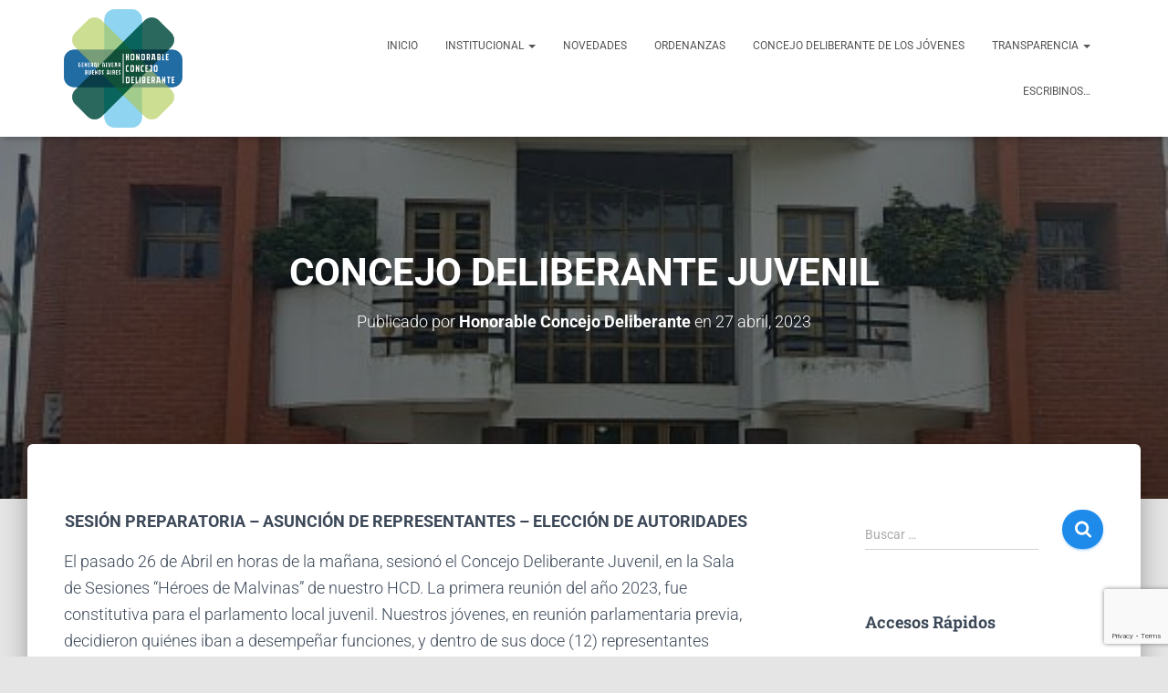

--- FILE ---
content_type: text/html; charset=UTF-8
request_url: https://hcd.munialvear.gov.ar/?p=6555
body_size: 19024
content:
<!DOCTYPE html>
<html lang="es-AR">

<head>
	<meta charset='UTF-8'>
	<meta name="viewport" content="width=device-width, initial-scale=1">
	<link rel="profile" href="http://gmpg.org/xfn/11">
		<meta name='robots' content='index, follow, max-image-preview:large, max-snippet:-1, max-video-preview:-1' />

	<!-- This site is optimized with the Yoast SEO plugin v25.7 - https://yoast.com/wordpress/plugins/seo/ -->
	<title>CONCEJO DELIBERANTE JUVENIL - Honorable Concejo Deliberante</title>
	<link rel="canonical" href="https://hcd.munialvear.gov.ar/?p=6555" />
	<meta property="og:locale" content="es_ES" />
	<meta property="og:type" content="article" />
	<meta property="og:title" content="CONCEJO DELIBERANTE JUVENIL - Honorable Concejo Deliberante" />
	<meta property="og:description" content="SESIÓN PREPARATORIA &#8211; ASUNCIÓN DE REPRESENTANTES &#8211; ELECCIÓN DE AUTORIDADES El pasado 26 de Abril en horas de la mañana, sesionó el Concejo Deliberante Juvenil, en la Sala de Sesiones &#8220;Héroes de Malvinas&#8221; de nuestro Leer más&hellip;" />
	<meta property="og:url" content="https://hcd.munialvear.gov.ar/?p=6555" />
	<meta property="og:site_name" content="Honorable Concejo Deliberante" />
	<meta property="article:publisher" content="https://www.facebook.com/hcdalvearbaires" />
	<meta property="article:published_time" content="2023-04-27T15:18:36+00:00" />
	<meta property="article:modified_time" content="2023-04-27T15:18:41+00:00" />
	<meta property="og:image" content="https://hcd.munialvear.gov.ar/wp-content/uploads/2023/04/CONCEJO-JUVENIL.jpg" />
	<meta name="author" content="Honorable Concejo Deliberante" />
	<meta name="twitter:card" content="summary_large_image" />
	<meta name="twitter:label1" content="Escrito por" />
	<meta name="twitter:data1" content="Honorable Concejo Deliberante" />
	<meta name="twitter:label2" content="Tiempo de lectura" />
	<meta name="twitter:data2" content="2 minutos" />
	<script type="application/ld+json" class="yoast-schema-graph">{"@context":"https://schema.org","@graph":[{"@type":"Article","@id":"https://hcd.munialvear.gov.ar/?p=6555#article","isPartOf":{"@id":"https://hcd.munialvear.gov.ar/?p=6555"},"author":{"name":"Honorable Concejo Deliberante","@id":"https://hcd.munialvear.gov.ar/#/schema/person/00946dc42b08eafacab2fb096957a2a0"},"headline":"CONCEJO DELIBERANTE JUVENIL","datePublished":"2023-04-27T15:18:36+00:00","dateModified":"2023-04-27T15:18:41+00:00","mainEntityOfPage":{"@id":"https://hcd.munialvear.gov.ar/?p=6555"},"wordCount":373,"publisher":{"@id":"https://hcd.munialvear.gov.ar/#organization"},"image":{"@id":"https://hcd.munialvear.gov.ar/?p=6555#primaryimage"},"thumbnailUrl":"https://hcd.munialvear.gov.ar/wp-content/uploads/2023/04/CONCEJO-JUVENIL.jpg","articleSection":["Noticias"],"inLanguage":"es-AR"},{"@type":"WebPage","@id":"https://hcd.munialvear.gov.ar/?p=6555","url":"https://hcd.munialvear.gov.ar/?p=6555","name":"CONCEJO DELIBERANTE JUVENIL - Honorable Concejo Deliberante","isPartOf":{"@id":"https://hcd.munialvear.gov.ar/#website"},"primaryImageOfPage":{"@id":"https://hcd.munialvear.gov.ar/?p=6555#primaryimage"},"image":{"@id":"https://hcd.munialvear.gov.ar/?p=6555#primaryimage"},"thumbnailUrl":"https://hcd.munialvear.gov.ar/wp-content/uploads/2023/04/CONCEJO-JUVENIL.jpg","datePublished":"2023-04-27T15:18:36+00:00","dateModified":"2023-04-27T15:18:41+00:00","breadcrumb":{"@id":"https://hcd.munialvear.gov.ar/?p=6555#breadcrumb"},"inLanguage":"es-AR","potentialAction":[{"@type":"ReadAction","target":["https://hcd.munialvear.gov.ar/?p=6555"]}]},{"@type":"ImageObject","inLanguage":"es-AR","@id":"https://hcd.munialvear.gov.ar/?p=6555#primaryimage","url":"https://hcd.munialvear.gov.ar/wp-content/uploads/2023/04/CONCEJO-JUVENIL.jpg","contentUrl":"https://hcd.munialvear.gov.ar/wp-content/uploads/2023/04/CONCEJO-JUVENIL.jpg","width":1040,"height":780},{"@type":"BreadcrumbList","@id":"https://hcd.munialvear.gov.ar/?p=6555#breadcrumb","itemListElement":[{"@type":"ListItem","position":1,"name":"Inicio","item":"https://hcd.munialvear.gov.ar/"},{"@type":"ListItem","position":2,"name":"CONCEJO DELIBERANTE JUVENIL"}]},{"@type":"WebSite","@id":"https://hcd.munialvear.gov.ar/#website","url":"https://hcd.munialvear.gov.ar/","name":"Honorable Concejo Deliberante","description":"Honorable Concejo Deliberante de General Alvear","publisher":{"@id":"https://hcd.munialvear.gov.ar/#organization"},"potentialAction":[{"@type":"SearchAction","target":{"@type":"EntryPoint","urlTemplate":"https://hcd.munialvear.gov.ar/?s={search_term_string}"},"query-input":{"@type":"PropertyValueSpecification","valueRequired":true,"valueName":"search_term_string"}}],"inLanguage":"es-AR"},{"@type":"Organization","@id":"https://hcd.munialvear.gov.ar/#organization","name":"Honorable Concejo Deliberante","url":"https://hcd.munialvear.gov.ar/","logo":{"@type":"ImageObject","inLanguage":"es-AR","@id":"https://hcd.munialvear.gov.ar/#/schema/logo/image/","url":"https://hcd.munialvear.gov.ar/wp-content/uploads/2025/02/cropped-IMG_3897.png","contentUrl":"https://hcd.munialvear.gov.ar/wp-content/uploads/2025/02/cropped-IMG_3897.png","width":1000,"height":1000,"caption":"Honorable Concejo Deliberante"},"image":{"@id":"https://hcd.munialvear.gov.ar/#/schema/logo/image/"},"sameAs":["https://www.facebook.com/hcdalvearbaires"]},{"@type":"Person","@id":"https://hcd.munialvear.gov.ar/#/schema/person/00946dc42b08eafacab2fb096957a2a0","name":"Honorable Concejo Deliberante","image":{"@type":"ImageObject","inLanguage":"es-AR","@id":"https://hcd.munialvear.gov.ar/#/schema/person/image/","url":"https://secure.gravatar.com/avatar/e9138322b013621f1806616595844a8f42d2a2345f32ab965dfa995e2b17ee25?s=96&d=mm&r=g","contentUrl":"https://secure.gravatar.com/avatar/e9138322b013621f1806616595844a8f42d2a2345f32ab965dfa995e2b17ee25?s=96&d=mm&r=g","caption":"Honorable Concejo Deliberante"},"url":"https://hcd.munialvear.gov.ar/?author=2"}]}</script>
	<!-- / Yoast SEO plugin. -->


<link rel='dns-prefetch' href='//fonts.googleapis.com' />
<link rel="alternate" type="application/rss+xml" title="Honorable Concejo Deliberante &raquo; Feed" href="https://hcd.munialvear.gov.ar/?feed=rss2" />
<link rel="alternate" title="oEmbed (JSON)" type="application/json+oembed" href="https://hcd.munialvear.gov.ar/index.php?rest_route=%2Foembed%2F1.0%2Fembed&#038;url=https%3A%2F%2Fhcd.munialvear.gov.ar%2F%3Fp%3D6555" />
<link rel="alternate" title="oEmbed (XML)" type="text/xml+oembed" href="https://hcd.munialvear.gov.ar/index.php?rest_route=%2Foembed%2F1.0%2Fembed&#038;url=https%3A%2F%2Fhcd.munialvear.gov.ar%2F%3Fp%3D6555&#038;format=xml" />
<style id='wp-img-auto-sizes-contain-inline-css' type='text/css'>
img:is([sizes=auto i],[sizes^="auto," i]){contain-intrinsic-size:3000px 1500px}
/*# sourceURL=wp-img-auto-sizes-contain-inline-css */
</style>
<link rel='stylesheet' id='hfe-widgets-style-css' href='https://hcd.munialvear.gov.ar/wp-content/plugins/header-footer-elementor/inc/widgets-css/frontend.css?ver=2.4.8' type='text/css' media='all' />
<link rel='stylesheet' id='bootstrap-css' href='https://hcd.munialvear.gov.ar/wp-content/themes/hestia/assets/bootstrap/css/bootstrap.min.css?ver=1.0.2' type='text/css' media='all' />
<link rel='stylesheet' id='hestia-font-sizes-css' href='https://hcd.munialvear.gov.ar/wp-content/themes/hestia/assets/css/font-sizes.min.css?ver=3.0.24' type='text/css' media='all' />
<style id='wp-emoji-styles-inline-css' type='text/css'>

	img.wp-smiley, img.emoji {
		display: inline !important;
		border: none !important;
		box-shadow: none !important;
		height: 1em !important;
		width: 1em !important;
		margin: 0 0.07em !important;
		vertical-align: -0.1em !important;
		background: none !important;
		padding: 0 !important;
	}
/*# sourceURL=wp-emoji-styles-inline-css */
</style>
<link rel='stylesheet' id='wp-block-library-css' href='https://hcd.munialvear.gov.ar/wp-includes/css/dist/block-library/style.min.css?ver=6.9' type='text/css' media='all' />
<style id='wp-block-image-inline-css' type='text/css'>
.wp-block-image>a,.wp-block-image>figure>a{display:inline-block}.wp-block-image img{box-sizing:border-box;height:auto;max-width:100%;vertical-align:bottom}@media not (prefers-reduced-motion){.wp-block-image img.hide{visibility:hidden}.wp-block-image img.show{animation:show-content-image .4s}}.wp-block-image[style*=border-radius] img,.wp-block-image[style*=border-radius]>a{border-radius:inherit}.wp-block-image.has-custom-border img{box-sizing:border-box}.wp-block-image.aligncenter{text-align:center}.wp-block-image.alignfull>a,.wp-block-image.alignwide>a{width:100%}.wp-block-image.alignfull img,.wp-block-image.alignwide img{height:auto;width:100%}.wp-block-image .aligncenter,.wp-block-image .alignleft,.wp-block-image .alignright,.wp-block-image.aligncenter,.wp-block-image.alignleft,.wp-block-image.alignright{display:table}.wp-block-image .aligncenter>figcaption,.wp-block-image .alignleft>figcaption,.wp-block-image .alignright>figcaption,.wp-block-image.aligncenter>figcaption,.wp-block-image.alignleft>figcaption,.wp-block-image.alignright>figcaption{caption-side:bottom;display:table-caption}.wp-block-image .alignleft{float:left;margin:.5em 1em .5em 0}.wp-block-image .alignright{float:right;margin:.5em 0 .5em 1em}.wp-block-image .aligncenter{margin-left:auto;margin-right:auto}.wp-block-image :where(figcaption){margin-bottom:1em;margin-top:.5em}.wp-block-image.is-style-circle-mask img{border-radius:9999px}@supports ((-webkit-mask-image:none) or (mask-image:none)) or (-webkit-mask-image:none){.wp-block-image.is-style-circle-mask img{border-radius:0;-webkit-mask-image:url('data:image/svg+xml;utf8,<svg viewBox="0 0 100 100" xmlns="http://www.w3.org/2000/svg"><circle cx="50" cy="50" r="50"/></svg>');mask-image:url('data:image/svg+xml;utf8,<svg viewBox="0 0 100 100" xmlns="http://www.w3.org/2000/svg"><circle cx="50" cy="50" r="50"/></svg>');mask-mode:alpha;-webkit-mask-position:center;mask-position:center;-webkit-mask-repeat:no-repeat;mask-repeat:no-repeat;-webkit-mask-size:contain;mask-size:contain}}:root :where(.wp-block-image.is-style-rounded img,.wp-block-image .is-style-rounded img){border-radius:9999px}.wp-block-image figure{margin:0}.wp-lightbox-container{display:flex;flex-direction:column;position:relative}.wp-lightbox-container img{cursor:zoom-in}.wp-lightbox-container img:hover+button{opacity:1}.wp-lightbox-container button{align-items:center;backdrop-filter:blur(16px) saturate(180%);background-color:#5a5a5a40;border:none;border-radius:4px;cursor:zoom-in;display:flex;height:20px;justify-content:center;opacity:0;padding:0;position:absolute;right:16px;text-align:center;top:16px;width:20px;z-index:100}@media not (prefers-reduced-motion){.wp-lightbox-container button{transition:opacity .2s ease}}.wp-lightbox-container button:focus-visible{outline:3px auto #5a5a5a40;outline:3px auto -webkit-focus-ring-color;outline-offset:3px}.wp-lightbox-container button:hover{cursor:pointer;opacity:1}.wp-lightbox-container button:focus{opacity:1}.wp-lightbox-container button:focus,.wp-lightbox-container button:hover,.wp-lightbox-container button:not(:hover):not(:active):not(.has-background){background-color:#5a5a5a40;border:none}.wp-lightbox-overlay{box-sizing:border-box;cursor:zoom-out;height:100vh;left:0;overflow:hidden;position:fixed;top:0;visibility:hidden;width:100%;z-index:100000}.wp-lightbox-overlay .close-button{align-items:center;cursor:pointer;display:flex;justify-content:center;min-height:40px;min-width:40px;padding:0;position:absolute;right:calc(env(safe-area-inset-right) + 16px);top:calc(env(safe-area-inset-top) + 16px);z-index:5000000}.wp-lightbox-overlay .close-button:focus,.wp-lightbox-overlay .close-button:hover,.wp-lightbox-overlay .close-button:not(:hover):not(:active):not(.has-background){background:none;border:none}.wp-lightbox-overlay .lightbox-image-container{height:var(--wp--lightbox-container-height);left:50%;overflow:hidden;position:absolute;top:50%;transform:translate(-50%,-50%);transform-origin:top left;width:var(--wp--lightbox-container-width);z-index:9999999999}.wp-lightbox-overlay .wp-block-image{align-items:center;box-sizing:border-box;display:flex;height:100%;justify-content:center;margin:0;position:relative;transform-origin:0 0;width:100%;z-index:3000000}.wp-lightbox-overlay .wp-block-image img{height:var(--wp--lightbox-image-height);min-height:var(--wp--lightbox-image-height);min-width:var(--wp--lightbox-image-width);width:var(--wp--lightbox-image-width)}.wp-lightbox-overlay .wp-block-image figcaption{display:none}.wp-lightbox-overlay button{background:none;border:none}.wp-lightbox-overlay .scrim{background-color:#fff;height:100%;opacity:.9;position:absolute;width:100%;z-index:2000000}.wp-lightbox-overlay.active{visibility:visible}@media not (prefers-reduced-motion){.wp-lightbox-overlay.active{animation:turn-on-visibility .25s both}.wp-lightbox-overlay.active img{animation:turn-on-visibility .35s both}.wp-lightbox-overlay.show-closing-animation:not(.active){animation:turn-off-visibility .35s both}.wp-lightbox-overlay.show-closing-animation:not(.active) img{animation:turn-off-visibility .25s both}.wp-lightbox-overlay.zoom.active{animation:none;opacity:1;visibility:visible}.wp-lightbox-overlay.zoom.active .lightbox-image-container{animation:lightbox-zoom-in .4s}.wp-lightbox-overlay.zoom.active .lightbox-image-container img{animation:none}.wp-lightbox-overlay.zoom.active .scrim{animation:turn-on-visibility .4s forwards}.wp-lightbox-overlay.zoom.show-closing-animation:not(.active){animation:none}.wp-lightbox-overlay.zoom.show-closing-animation:not(.active) .lightbox-image-container{animation:lightbox-zoom-out .4s}.wp-lightbox-overlay.zoom.show-closing-animation:not(.active) .lightbox-image-container img{animation:none}.wp-lightbox-overlay.zoom.show-closing-animation:not(.active) .scrim{animation:turn-off-visibility .4s forwards}}@keyframes show-content-image{0%{visibility:hidden}99%{visibility:hidden}to{visibility:visible}}@keyframes turn-on-visibility{0%{opacity:0}to{opacity:1}}@keyframes turn-off-visibility{0%{opacity:1;visibility:visible}99%{opacity:0;visibility:visible}to{opacity:0;visibility:hidden}}@keyframes lightbox-zoom-in{0%{transform:translate(calc((-100vw + var(--wp--lightbox-scrollbar-width))/2 + var(--wp--lightbox-initial-left-position)),calc(-50vh + var(--wp--lightbox-initial-top-position))) scale(var(--wp--lightbox-scale))}to{transform:translate(-50%,-50%) scale(1)}}@keyframes lightbox-zoom-out{0%{transform:translate(-50%,-50%) scale(1);visibility:visible}99%{visibility:visible}to{transform:translate(calc((-100vw + var(--wp--lightbox-scrollbar-width))/2 + var(--wp--lightbox-initial-left-position)),calc(-50vh + var(--wp--lightbox-initial-top-position))) scale(var(--wp--lightbox-scale));visibility:hidden}}
/*# sourceURL=https://hcd.munialvear.gov.ar/wp-includes/blocks/image/style.min.css */
</style>
<style id='wp-block-list-inline-css' type='text/css'>
ol,ul{box-sizing:border-box}:root :where(.wp-block-list.has-background){padding:1.25em 2.375em}
/*# sourceURL=https://hcd.munialvear.gov.ar/wp-includes/blocks/list/style.min.css */
</style>
<style id='wp-block-social-links-inline-css' type='text/css'>
.wp-block-social-links{background:none;box-sizing:border-box;margin-left:0;padding-left:0;padding-right:0;text-indent:0}.wp-block-social-links .wp-social-link a,.wp-block-social-links .wp-social-link a:hover{border-bottom:0;box-shadow:none;text-decoration:none}.wp-block-social-links .wp-social-link svg{height:1em;width:1em}.wp-block-social-links .wp-social-link span:not(.screen-reader-text){font-size:.65em;margin-left:.5em;margin-right:.5em}.wp-block-social-links.has-small-icon-size{font-size:16px}.wp-block-social-links,.wp-block-social-links.has-normal-icon-size{font-size:24px}.wp-block-social-links.has-large-icon-size{font-size:36px}.wp-block-social-links.has-huge-icon-size{font-size:48px}.wp-block-social-links.aligncenter{display:flex;justify-content:center}.wp-block-social-links.alignright{justify-content:flex-end}.wp-block-social-link{border-radius:9999px;display:block}@media not (prefers-reduced-motion){.wp-block-social-link{transition:transform .1s ease}}.wp-block-social-link{height:auto}.wp-block-social-link a{align-items:center;display:flex;line-height:0}.wp-block-social-link:hover{transform:scale(1.1)}.wp-block-social-links .wp-block-social-link.wp-social-link{display:inline-block;margin:0;padding:0}.wp-block-social-links .wp-block-social-link.wp-social-link .wp-block-social-link-anchor,.wp-block-social-links .wp-block-social-link.wp-social-link .wp-block-social-link-anchor svg,.wp-block-social-links .wp-block-social-link.wp-social-link .wp-block-social-link-anchor:active,.wp-block-social-links .wp-block-social-link.wp-social-link .wp-block-social-link-anchor:hover,.wp-block-social-links .wp-block-social-link.wp-social-link .wp-block-social-link-anchor:visited{color:currentColor;fill:currentColor}:where(.wp-block-social-links:not(.is-style-logos-only)) .wp-social-link{background-color:#f0f0f0;color:#444}:where(.wp-block-social-links:not(.is-style-logos-only)) .wp-social-link-amazon{background-color:#f90;color:#fff}:where(.wp-block-social-links:not(.is-style-logos-only)) .wp-social-link-bandcamp{background-color:#1ea0c3;color:#fff}:where(.wp-block-social-links:not(.is-style-logos-only)) .wp-social-link-behance{background-color:#0757fe;color:#fff}:where(.wp-block-social-links:not(.is-style-logos-only)) .wp-social-link-bluesky{background-color:#0a7aff;color:#fff}:where(.wp-block-social-links:not(.is-style-logos-only)) .wp-social-link-codepen{background-color:#1e1f26;color:#fff}:where(.wp-block-social-links:not(.is-style-logos-only)) .wp-social-link-deviantart{background-color:#02e49b;color:#fff}:where(.wp-block-social-links:not(.is-style-logos-only)) .wp-social-link-discord{background-color:#5865f2;color:#fff}:where(.wp-block-social-links:not(.is-style-logos-only)) .wp-social-link-dribbble{background-color:#e94c89;color:#fff}:where(.wp-block-social-links:not(.is-style-logos-only)) .wp-social-link-dropbox{background-color:#4280ff;color:#fff}:where(.wp-block-social-links:not(.is-style-logos-only)) .wp-social-link-etsy{background-color:#f45800;color:#fff}:where(.wp-block-social-links:not(.is-style-logos-only)) .wp-social-link-facebook{background-color:#0866ff;color:#fff}:where(.wp-block-social-links:not(.is-style-logos-only)) .wp-social-link-fivehundredpx{background-color:#000;color:#fff}:where(.wp-block-social-links:not(.is-style-logos-only)) .wp-social-link-flickr{background-color:#0461dd;color:#fff}:where(.wp-block-social-links:not(.is-style-logos-only)) .wp-social-link-foursquare{background-color:#e65678;color:#fff}:where(.wp-block-social-links:not(.is-style-logos-only)) .wp-social-link-github{background-color:#24292d;color:#fff}:where(.wp-block-social-links:not(.is-style-logos-only)) .wp-social-link-goodreads{background-color:#eceadd;color:#382110}:where(.wp-block-social-links:not(.is-style-logos-only)) .wp-social-link-google{background-color:#ea4434;color:#fff}:where(.wp-block-social-links:not(.is-style-logos-only)) .wp-social-link-gravatar{background-color:#1d4fc4;color:#fff}:where(.wp-block-social-links:not(.is-style-logos-only)) .wp-social-link-instagram{background-color:#f00075;color:#fff}:where(.wp-block-social-links:not(.is-style-logos-only)) .wp-social-link-lastfm{background-color:#e21b24;color:#fff}:where(.wp-block-social-links:not(.is-style-logos-only)) .wp-social-link-linkedin{background-color:#0d66c2;color:#fff}:where(.wp-block-social-links:not(.is-style-logos-only)) .wp-social-link-mastodon{background-color:#3288d4;color:#fff}:where(.wp-block-social-links:not(.is-style-logos-only)) .wp-social-link-medium{background-color:#000;color:#fff}:where(.wp-block-social-links:not(.is-style-logos-only)) .wp-social-link-meetup{background-color:#f6405f;color:#fff}:where(.wp-block-social-links:not(.is-style-logos-only)) .wp-social-link-patreon{background-color:#000;color:#fff}:where(.wp-block-social-links:not(.is-style-logos-only)) .wp-social-link-pinterest{background-color:#e60122;color:#fff}:where(.wp-block-social-links:not(.is-style-logos-only)) .wp-social-link-pocket{background-color:#ef4155;color:#fff}:where(.wp-block-social-links:not(.is-style-logos-only)) .wp-social-link-reddit{background-color:#ff4500;color:#fff}:where(.wp-block-social-links:not(.is-style-logos-only)) .wp-social-link-skype{background-color:#0478d7;color:#fff}:where(.wp-block-social-links:not(.is-style-logos-only)) .wp-social-link-snapchat{background-color:#fefc00;color:#fff;stroke:#000}:where(.wp-block-social-links:not(.is-style-logos-only)) .wp-social-link-soundcloud{background-color:#ff5600;color:#fff}:where(.wp-block-social-links:not(.is-style-logos-only)) .wp-social-link-spotify{background-color:#1bd760;color:#fff}:where(.wp-block-social-links:not(.is-style-logos-only)) .wp-social-link-telegram{background-color:#2aabee;color:#fff}:where(.wp-block-social-links:not(.is-style-logos-only)) .wp-social-link-threads{background-color:#000;color:#fff}:where(.wp-block-social-links:not(.is-style-logos-only)) .wp-social-link-tiktok{background-color:#000;color:#fff}:where(.wp-block-social-links:not(.is-style-logos-only)) .wp-social-link-tumblr{background-color:#011835;color:#fff}:where(.wp-block-social-links:not(.is-style-logos-only)) .wp-social-link-twitch{background-color:#6440a4;color:#fff}:where(.wp-block-social-links:not(.is-style-logos-only)) .wp-social-link-twitter{background-color:#1da1f2;color:#fff}:where(.wp-block-social-links:not(.is-style-logos-only)) .wp-social-link-vimeo{background-color:#1eb7ea;color:#fff}:where(.wp-block-social-links:not(.is-style-logos-only)) .wp-social-link-vk{background-color:#4680c2;color:#fff}:where(.wp-block-social-links:not(.is-style-logos-only)) .wp-social-link-wordpress{background-color:#3499cd;color:#fff}:where(.wp-block-social-links:not(.is-style-logos-only)) .wp-social-link-whatsapp{background-color:#25d366;color:#fff}:where(.wp-block-social-links:not(.is-style-logos-only)) .wp-social-link-x{background-color:#000;color:#fff}:where(.wp-block-social-links:not(.is-style-logos-only)) .wp-social-link-yelp{background-color:#d32422;color:#fff}:where(.wp-block-social-links:not(.is-style-logos-only)) .wp-social-link-youtube{background-color:red;color:#fff}:where(.wp-block-social-links.is-style-logos-only) .wp-social-link{background:none}:where(.wp-block-social-links.is-style-logos-only) .wp-social-link svg{height:1.25em;width:1.25em}:where(.wp-block-social-links.is-style-logos-only) .wp-social-link-amazon{color:#f90}:where(.wp-block-social-links.is-style-logos-only) .wp-social-link-bandcamp{color:#1ea0c3}:where(.wp-block-social-links.is-style-logos-only) .wp-social-link-behance{color:#0757fe}:where(.wp-block-social-links.is-style-logos-only) .wp-social-link-bluesky{color:#0a7aff}:where(.wp-block-social-links.is-style-logos-only) .wp-social-link-codepen{color:#1e1f26}:where(.wp-block-social-links.is-style-logos-only) .wp-social-link-deviantart{color:#02e49b}:where(.wp-block-social-links.is-style-logos-only) .wp-social-link-discord{color:#5865f2}:where(.wp-block-social-links.is-style-logos-only) .wp-social-link-dribbble{color:#e94c89}:where(.wp-block-social-links.is-style-logos-only) .wp-social-link-dropbox{color:#4280ff}:where(.wp-block-social-links.is-style-logos-only) .wp-social-link-etsy{color:#f45800}:where(.wp-block-social-links.is-style-logos-only) .wp-social-link-facebook{color:#0866ff}:where(.wp-block-social-links.is-style-logos-only) .wp-social-link-fivehundredpx{color:#000}:where(.wp-block-social-links.is-style-logos-only) .wp-social-link-flickr{color:#0461dd}:where(.wp-block-social-links.is-style-logos-only) .wp-social-link-foursquare{color:#e65678}:where(.wp-block-social-links.is-style-logos-only) .wp-social-link-github{color:#24292d}:where(.wp-block-social-links.is-style-logos-only) .wp-social-link-goodreads{color:#382110}:where(.wp-block-social-links.is-style-logos-only) .wp-social-link-google{color:#ea4434}:where(.wp-block-social-links.is-style-logos-only) .wp-social-link-gravatar{color:#1d4fc4}:where(.wp-block-social-links.is-style-logos-only) .wp-social-link-instagram{color:#f00075}:where(.wp-block-social-links.is-style-logos-only) .wp-social-link-lastfm{color:#e21b24}:where(.wp-block-social-links.is-style-logos-only) .wp-social-link-linkedin{color:#0d66c2}:where(.wp-block-social-links.is-style-logos-only) .wp-social-link-mastodon{color:#3288d4}:where(.wp-block-social-links.is-style-logos-only) .wp-social-link-medium{color:#000}:where(.wp-block-social-links.is-style-logos-only) .wp-social-link-meetup{color:#f6405f}:where(.wp-block-social-links.is-style-logos-only) .wp-social-link-patreon{color:#000}:where(.wp-block-social-links.is-style-logos-only) .wp-social-link-pinterest{color:#e60122}:where(.wp-block-social-links.is-style-logos-only) .wp-social-link-pocket{color:#ef4155}:where(.wp-block-social-links.is-style-logos-only) .wp-social-link-reddit{color:#ff4500}:where(.wp-block-social-links.is-style-logos-only) .wp-social-link-skype{color:#0478d7}:where(.wp-block-social-links.is-style-logos-only) .wp-social-link-snapchat{color:#fff;stroke:#000}:where(.wp-block-social-links.is-style-logos-only) .wp-social-link-soundcloud{color:#ff5600}:where(.wp-block-social-links.is-style-logos-only) .wp-social-link-spotify{color:#1bd760}:where(.wp-block-social-links.is-style-logos-only) .wp-social-link-telegram{color:#2aabee}:where(.wp-block-social-links.is-style-logos-only) .wp-social-link-threads{color:#000}:where(.wp-block-social-links.is-style-logos-only) .wp-social-link-tiktok{color:#000}:where(.wp-block-social-links.is-style-logos-only) .wp-social-link-tumblr{color:#011835}:where(.wp-block-social-links.is-style-logos-only) .wp-social-link-twitch{color:#6440a4}:where(.wp-block-social-links.is-style-logos-only) .wp-social-link-twitter{color:#1da1f2}:where(.wp-block-social-links.is-style-logos-only) .wp-social-link-vimeo{color:#1eb7ea}:where(.wp-block-social-links.is-style-logos-only) .wp-social-link-vk{color:#4680c2}:where(.wp-block-social-links.is-style-logos-only) .wp-social-link-whatsapp{color:#25d366}:where(.wp-block-social-links.is-style-logos-only) .wp-social-link-wordpress{color:#3499cd}:where(.wp-block-social-links.is-style-logos-only) .wp-social-link-x{color:#000}:where(.wp-block-social-links.is-style-logos-only) .wp-social-link-yelp{color:#d32422}:where(.wp-block-social-links.is-style-logos-only) .wp-social-link-youtube{color:red}.wp-block-social-links.is-style-pill-shape .wp-social-link{width:auto}:root :where(.wp-block-social-links .wp-social-link a){padding:.25em}:root :where(.wp-block-social-links.is-style-logos-only .wp-social-link a){padding:0}:root :where(.wp-block-social-links.is-style-pill-shape .wp-social-link a){padding-left:.6666666667em;padding-right:.6666666667em}.wp-block-social-links:not(.has-icon-color):not(.has-icon-background-color) .wp-social-link-snapchat .wp-block-social-link-label{color:#000}
/*# sourceURL=https://hcd.munialvear.gov.ar/wp-includes/blocks/social-links/style.min.css */
</style>
<style id='global-styles-inline-css' type='text/css'>
:root{--wp--preset--aspect-ratio--square: 1;--wp--preset--aspect-ratio--4-3: 4/3;--wp--preset--aspect-ratio--3-4: 3/4;--wp--preset--aspect-ratio--3-2: 3/2;--wp--preset--aspect-ratio--2-3: 2/3;--wp--preset--aspect-ratio--16-9: 16/9;--wp--preset--aspect-ratio--9-16: 9/16;--wp--preset--color--black: #000000;--wp--preset--color--cyan-bluish-gray: #abb8c3;--wp--preset--color--white: #ffffff;--wp--preset--color--pale-pink: #f78da7;--wp--preset--color--vivid-red: #cf2e2e;--wp--preset--color--luminous-vivid-orange: #ff6900;--wp--preset--color--luminous-vivid-amber: #fcb900;--wp--preset--color--light-green-cyan: #7bdcb5;--wp--preset--color--vivid-green-cyan: #00d084;--wp--preset--color--pale-cyan-blue: #8ed1fc;--wp--preset--color--vivid-cyan-blue: #0693e3;--wp--preset--color--vivid-purple: #9b51e0;--wp--preset--color--accent: #1e8ae9;--wp--preset--color--background-color: #E5E5E5;--wp--preset--color--header-gradient: #1d74a8;--wp--preset--gradient--vivid-cyan-blue-to-vivid-purple: linear-gradient(135deg,rgb(6,147,227) 0%,rgb(155,81,224) 100%);--wp--preset--gradient--light-green-cyan-to-vivid-green-cyan: linear-gradient(135deg,rgb(122,220,180) 0%,rgb(0,208,130) 100%);--wp--preset--gradient--luminous-vivid-amber-to-luminous-vivid-orange: linear-gradient(135deg,rgb(252,185,0) 0%,rgb(255,105,0) 100%);--wp--preset--gradient--luminous-vivid-orange-to-vivid-red: linear-gradient(135deg,rgb(255,105,0) 0%,rgb(207,46,46) 100%);--wp--preset--gradient--very-light-gray-to-cyan-bluish-gray: linear-gradient(135deg,rgb(238,238,238) 0%,rgb(169,184,195) 100%);--wp--preset--gradient--cool-to-warm-spectrum: linear-gradient(135deg,rgb(74,234,220) 0%,rgb(151,120,209) 20%,rgb(207,42,186) 40%,rgb(238,44,130) 60%,rgb(251,105,98) 80%,rgb(254,248,76) 100%);--wp--preset--gradient--blush-light-purple: linear-gradient(135deg,rgb(255,206,236) 0%,rgb(152,150,240) 100%);--wp--preset--gradient--blush-bordeaux: linear-gradient(135deg,rgb(254,205,165) 0%,rgb(254,45,45) 50%,rgb(107,0,62) 100%);--wp--preset--gradient--luminous-dusk: linear-gradient(135deg,rgb(255,203,112) 0%,rgb(199,81,192) 50%,rgb(65,88,208) 100%);--wp--preset--gradient--pale-ocean: linear-gradient(135deg,rgb(255,245,203) 0%,rgb(182,227,212) 50%,rgb(51,167,181) 100%);--wp--preset--gradient--electric-grass: linear-gradient(135deg,rgb(202,248,128) 0%,rgb(113,206,126) 100%);--wp--preset--gradient--midnight: linear-gradient(135deg,rgb(2,3,129) 0%,rgb(40,116,252) 100%);--wp--preset--font-size--small: 13px;--wp--preset--font-size--medium: 20px;--wp--preset--font-size--large: 36px;--wp--preset--font-size--x-large: 42px;--wp--preset--spacing--20: 0.44rem;--wp--preset--spacing--30: 0.67rem;--wp--preset--spacing--40: 1rem;--wp--preset--spacing--50: 1.5rem;--wp--preset--spacing--60: 2.25rem;--wp--preset--spacing--70: 3.38rem;--wp--preset--spacing--80: 5.06rem;--wp--preset--shadow--natural: 6px 6px 9px rgba(0, 0, 0, 0.2);--wp--preset--shadow--deep: 12px 12px 50px rgba(0, 0, 0, 0.4);--wp--preset--shadow--sharp: 6px 6px 0px rgba(0, 0, 0, 0.2);--wp--preset--shadow--outlined: 6px 6px 0px -3px rgb(255, 255, 255), 6px 6px rgb(0, 0, 0);--wp--preset--shadow--crisp: 6px 6px 0px rgb(0, 0, 0);}:where(.is-layout-flex){gap: 0.5em;}:where(.is-layout-grid){gap: 0.5em;}body .is-layout-flex{display: flex;}.is-layout-flex{flex-wrap: wrap;align-items: center;}.is-layout-flex > :is(*, div){margin: 0;}body .is-layout-grid{display: grid;}.is-layout-grid > :is(*, div){margin: 0;}:where(.wp-block-columns.is-layout-flex){gap: 2em;}:where(.wp-block-columns.is-layout-grid){gap: 2em;}:where(.wp-block-post-template.is-layout-flex){gap: 1.25em;}:where(.wp-block-post-template.is-layout-grid){gap: 1.25em;}.has-black-color{color: var(--wp--preset--color--black) !important;}.has-cyan-bluish-gray-color{color: var(--wp--preset--color--cyan-bluish-gray) !important;}.has-white-color{color: var(--wp--preset--color--white) !important;}.has-pale-pink-color{color: var(--wp--preset--color--pale-pink) !important;}.has-vivid-red-color{color: var(--wp--preset--color--vivid-red) !important;}.has-luminous-vivid-orange-color{color: var(--wp--preset--color--luminous-vivid-orange) !important;}.has-luminous-vivid-amber-color{color: var(--wp--preset--color--luminous-vivid-amber) !important;}.has-light-green-cyan-color{color: var(--wp--preset--color--light-green-cyan) !important;}.has-vivid-green-cyan-color{color: var(--wp--preset--color--vivid-green-cyan) !important;}.has-pale-cyan-blue-color{color: var(--wp--preset--color--pale-cyan-blue) !important;}.has-vivid-cyan-blue-color{color: var(--wp--preset--color--vivid-cyan-blue) !important;}.has-vivid-purple-color{color: var(--wp--preset--color--vivid-purple) !important;}.has-black-background-color{background-color: var(--wp--preset--color--black) !important;}.has-cyan-bluish-gray-background-color{background-color: var(--wp--preset--color--cyan-bluish-gray) !important;}.has-white-background-color{background-color: var(--wp--preset--color--white) !important;}.has-pale-pink-background-color{background-color: var(--wp--preset--color--pale-pink) !important;}.has-vivid-red-background-color{background-color: var(--wp--preset--color--vivid-red) !important;}.has-luminous-vivid-orange-background-color{background-color: var(--wp--preset--color--luminous-vivid-orange) !important;}.has-luminous-vivid-amber-background-color{background-color: var(--wp--preset--color--luminous-vivid-amber) !important;}.has-light-green-cyan-background-color{background-color: var(--wp--preset--color--light-green-cyan) !important;}.has-vivid-green-cyan-background-color{background-color: var(--wp--preset--color--vivid-green-cyan) !important;}.has-pale-cyan-blue-background-color{background-color: var(--wp--preset--color--pale-cyan-blue) !important;}.has-vivid-cyan-blue-background-color{background-color: var(--wp--preset--color--vivid-cyan-blue) !important;}.has-vivid-purple-background-color{background-color: var(--wp--preset--color--vivid-purple) !important;}.has-black-border-color{border-color: var(--wp--preset--color--black) !important;}.has-cyan-bluish-gray-border-color{border-color: var(--wp--preset--color--cyan-bluish-gray) !important;}.has-white-border-color{border-color: var(--wp--preset--color--white) !important;}.has-pale-pink-border-color{border-color: var(--wp--preset--color--pale-pink) !important;}.has-vivid-red-border-color{border-color: var(--wp--preset--color--vivid-red) !important;}.has-luminous-vivid-orange-border-color{border-color: var(--wp--preset--color--luminous-vivid-orange) !important;}.has-luminous-vivid-amber-border-color{border-color: var(--wp--preset--color--luminous-vivid-amber) !important;}.has-light-green-cyan-border-color{border-color: var(--wp--preset--color--light-green-cyan) !important;}.has-vivid-green-cyan-border-color{border-color: var(--wp--preset--color--vivid-green-cyan) !important;}.has-pale-cyan-blue-border-color{border-color: var(--wp--preset--color--pale-cyan-blue) !important;}.has-vivid-cyan-blue-border-color{border-color: var(--wp--preset--color--vivid-cyan-blue) !important;}.has-vivid-purple-border-color{border-color: var(--wp--preset--color--vivid-purple) !important;}.has-vivid-cyan-blue-to-vivid-purple-gradient-background{background: var(--wp--preset--gradient--vivid-cyan-blue-to-vivid-purple) !important;}.has-light-green-cyan-to-vivid-green-cyan-gradient-background{background: var(--wp--preset--gradient--light-green-cyan-to-vivid-green-cyan) !important;}.has-luminous-vivid-amber-to-luminous-vivid-orange-gradient-background{background: var(--wp--preset--gradient--luminous-vivid-amber-to-luminous-vivid-orange) !important;}.has-luminous-vivid-orange-to-vivid-red-gradient-background{background: var(--wp--preset--gradient--luminous-vivid-orange-to-vivid-red) !important;}.has-very-light-gray-to-cyan-bluish-gray-gradient-background{background: var(--wp--preset--gradient--very-light-gray-to-cyan-bluish-gray) !important;}.has-cool-to-warm-spectrum-gradient-background{background: var(--wp--preset--gradient--cool-to-warm-spectrum) !important;}.has-blush-light-purple-gradient-background{background: var(--wp--preset--gradient--blush-light-purple) !important;}.has-blush-bordeaux-gradient-background{background: var(--wp--preset--gradient--blush-bordeaux) !important;}.has-luminous-dusk-gradient-background{background: var(--wp--preset--gradient--luminous-dusk) !important;}.has-pale-ocean-gradient-background{background: var(--wp--preset--gradient--pale-ocean) !important;}.has-electric-grass-gradient-background{background: var(--wp--preset--gradient--electric-grass) !important;}.has-midnight-gradient-background{background: var(--wp--preset--gradient--midnight) !important;}.has-small-font-size{font-size: var(--wp--preset--font-size--small) !important;}.has-medium-font-size{font-size: var(--wp--preset--font-size--medium) !important;}.has-large-font-size{font-size: var(--wp--preset--font-size--large) !important;}.has-x-large-font-size{font-size: var(--wp--preset--font-size--x-large) !important;}
/*# sourceURL=global-styles-inline-css */
</style>
<style id='core-block-supports-inline-css' type='text/css'>
.wp-container-core-social-links-is-layout-16018d1d{justify-content:center;}
/*# sourceURL=core-block-supports-inline-css */
</style>

<style id='classic-theme-styles-inline-css' type='text/css'>
/*! This file is auto-generated */
.wp-block-button__link{color:#fff;background-color:#32373c;border-radius:9999px;box-shadow:none;text-decoration:none;padding:calc(.667em + 2px) calc(1.333em + 2px);font-size:1.125em}.wp-block-file__button{background:#32373c;color:#fff;text-decoration:none}
/*# sourceURL=/wp-includes/css/classic-themes.min.css */
</style>
<link rel='stylesheet' id='contact-form-7-css' href='https://hcd.munialvear.gov.ar/wp-content/plugins/contact-form-7/includes/css/styles.css?ver=6.1.1' type='text/css' media='all' />
<link rel='stylesheet' id='hestia-clients-bar-css' href='https://hcd.munialvear.gov.ar/wp-content/plugins/themeisle-companion/obfx_modules/companion-legacy/assets/css/hestia/clients-bar.css?ver=6.9' type='text/css' media='all' />
<link rel='stylesheet' id='hfe-style-css' href='https://hcd.munialvear.gov.ar/wp-content/plugins/header-footer-elementor/assets/css/header-footer-elementor.css?ver=2.4.8' type='text/css' media='all' />
<link rel='stylesheet' id='elementor-icons-css' href='https://hcd.munialvear.gov.ar/wp-content/plugins/elementor/assets/lib/eicons/css/elementor-icons.min.css?ver=5.43.0' type='text/css' media='all' />
<link rel='stylesheet' id='elementor-frontend-css' href='https://hcd.munialvear.gov.ar/wp-content/plugins/elementor/assets/css/frontend.min.css?ver=3.31.2' type='text/css' media='all' />
<link rel='stylesheet' id='elementor-post-5334-css' href='https://hcd.munialvear.gov.ar/wp-content/uploads/elementor/css/post-5334.css?ver=1767830839' type='text/css' media='all' />
<link rel='stylesheet' id='font-awesome-5-all-css' href='https://hcd.munialvear.gov.ar/wp-content/plugins/elementor/assets/lib/font-awesome/css/all.min.css?ver=3.31.2' type='text/css' media='all' />
<link rel='stylesheet' id='font-awesome-4-shim-css' href='https://hcd.munialvear.gov.ar/wp-content/plugins/elementor/assets/lib/font-awesome/css/v4-shims.min.css?ver=3.31.2' type='text/css' media='all' />
<link rel='stylesheet' id='hestia_style-css' href='https://hcd.munialvear.gov.ar/wp-content/themes/hestia/style.min.css?ver=3.0.24' type='text/css' media='all' />
<style id='hestia_style-inline-css' type='text/css'>
.elementor-page .hestia-about>.container{width:100%}.elementor-page .pagebuilder-section{padding:0}.elementor-page .title-in-content,.elementor-page .image-in-page{display:none}.home.elementor-page .main-raised>section.hestia-about{overflow:visible}.elementor-editor-active .navbar{pointer-events:none}.elementor-editor-active #elementor.elementor-edit-mode .elementor-element-overlay{z-index:1000000}.elementor-page.page-template-template-fullwidth .blog-post-wrapper>.container{width:100%}.elementor-page.page-template-template-fullwidth .blog-post-wrapper>.container .col-md-12{padding:0}.elementor-page.page-template-template-fullwidth article.section{padding:0}.elementor-text-editor p,.elementor-text-editor h1,.elementor-text-editor h2,.elementor-text-editor h3,.elementor-text-editor h4,.elementor-text-editor h5,.elementor-text-editor h6{font-size:inherit}
.hestia-top-bar,.hestia-top-bar .widget.widget_shopping_cart .cart_list{background-color:#363537}.hestia-top-bar .widget .label-floating input[type=search]:-webkit-autofill{-webkit-box-shadow:inset 0 0 0 9999px #363537}.hestia-top-bar,.hestia-top-bar .widget .label-floating input[type=search],.hestia-top-bar .widget.widget_search form.form-group:before,.hestia-top-bar .widget.widget_product_search form.form-group:before,.hestia-top-bar .widget.widget_shopping_cart:before{color:#fff}.hestia-top-bar .widget .label-floating input[type=search]{-webkit-text-fill-color:#fff !important}.hestia-top-bar div.widget.widget_shopping_cart:before,.hestia-top-bar .widget.widget_product_search form.form-group:before,.hestia-top-bar .widget.widget_search form.form-group:before{background-color:#fff}.hestia-top-bar a,.hestia-top-bar .top-bar-nav li a{color:#fff}.hestia-top-bar ul li a[href*="mailto:"]:before,.hestia-top-bar ul li a[href*="tel:"]:before{background-color:#fff}.hestia-top-bar a:hover,.hestia-top-bar .top-bar-nav li a:hover{color:#eee}.hestia-top-bar ul li:hover a[href*="mailto:"]:before,.hestia-top-bar ul li:hover a[href*="tel:"]:before{background-color:#eee}
a,.navbar .dropdown-menu li:hover>a,.navbar .dropdown-menu li:focus>a,.navbar .dropdown-menu li:active>a,.navbar .navbar-nav>li .dropdown-menu li:hover>a,body:not(.home) .navbar-default .navbar-nav>.active:not(.btn)>a,body:not(.home) .navbar-default .navbar-nav>.active:not(.btn)>a:hover,body:not(.home) .navbar-default .navbar-nav>.active:not(.btn)>a:focus,a:hover,.card-blog a.moretag:hover,.card-blog a.more-link:hover,.widget a:hover,.has-text-color.has-accent-color,p.has-text-color a{color:#1e8ae9}.svg-text-color{fill:#1e8ae9}.pagination span.current,.pagination span.current:focus,.pagination span.current:hover{border-color:#1e8ae9}button,button:hover,.woocommerce .track_order button[type="submit"],.woocommerce .track_order button[type="submit"]:hover,div.wpforms-container .wpforms-form button[type=submit].wpforms-submit,div.wpforms-container .wpforms-form button[type=submit].wpforms-submit:hover,input[type="button"],input[type="button"]:hover,input[type="submit"],input[type="submit"]:hover,input#searchsubmit,.pagination span.current,.pagination span.current:focus,.pagination span.current:hover,.btn.btn-primary,.btn.btn-primary:link,.btn.btn-primary:hover,.btn.btn-primary:focus,.btn.btn-primary:active,.btn.btn-primary.active,.btn.btn-primary.active:focus,.btn.btn-primary.active:hover,.btn.btn-primary:active:hover,.btn.btn-primary:active:focus,.btn.btn-primary:active:hover,.hestia-sidebar-open.btn.btn-rose,.hestia-sidebar-close.btn.btn-rose,.hestia-sidebar-open.btn.btn-rose:hover,.hestia-sidebar-close.btn.btn-rose:hover,.hestia-sidebar-open.btn.btn-rose:focus,.hestia-sidebar-close.btn.btn-rose:focus,.label.label-primary,.hestia-work .portfolio-item:nth-child(6n+1) .label,.nav-cart .nav-cart-content .widget .buttons .button,.has-accent-background-color[class*="has-background"]{background-color:#1e8ae9}@media(max-width:768px){.navbar-default .navbar-nav>li>a:hover,.navbar-default .navbar-nav>li>a:focus,.navbar .navbar-nav .dropdown .dropdown-menu li a:hover,.navbar .navbar-nav .dropdown .dropdown-menu li a:focus,.navbar button.navbar-toggle:hover,.navbar .navbar-nav li:hover>a i{color:#1e8ae9}}body:not(.woocommerce-page) button:not([class^="fl-"]):not(.hestia-scroll-to-top):not(.navbar-toggle):not(.close),body:not(.woocommerce-page) .button:not([class^="fl-"]):not(hestia-scroll-to-top):not(.navbar-toggle):not(.add_to_cart_button):not(.product_type_grouped):not(.product_type_external),div.wpforms-container .wpforms-form button[type=submit].wpforms-submit,input[type="submit"],input[type="button"],.btn.btn-primary,.widget_product_search button[type="submit"],.hestia-sidebar-open.btn.btn-rose,.hestia-sidebar-close.btn.btn-rose,.everest-forms button[type=submit].everest-forms-submit-button{-webkit-box-shadow:0 2px 2px 0 rgba(30,138,233,0.14),0 3px 1px -2px rgba(30,138,233,0.2),0 1px 5px 0 rgba(30,138,233,0.12);box-shadow:0 2px 2px 0 rgba(30,138,233,0.14),0 3px 1px -2px rgba(30,138,233,0.2),0 1px 5px 0 rgba(30,138,233,0.12)}.card .header-primary,.card .content-primary,.everest-forms button[type=submit].everest-forms-submit-button{background:#1e8ae9}body:not(.woocommerce-page) .button:not([class^="fl-"]):not(.hestia-scroll-to-top):not(.navbar-toggle):not(.add_to_cart_button):hover,body:not(.woocommerce-page) button:not([class^="fl-"]):not(.hestia-scroll-to-top):not(.navbar-toggle):not(.close):hover,div.wpforms-container .wpforms-form button[type=submit].wpforms-submit:hover,input[type="submit"]:hover,input[type="button"]:hover,input#searchsubmit:hover,.widget_product_search button[type="submit"]:hover,.pagination span.current,.btn.btn-primary:hover,.btn.btn-primary:focus,.btn.btn-primary:active,.btn.btn-primary.active,.btn.btn-primary:active:focus,.btn.btn-primary:active:hover,.hestia-sidebar-open.btn.btn-rose:hover,.hestia-sidebar-close.btn.btn-rose:hover,.pagination span.current:hover,.everest-forms button[type=submit].everest-forms-submit-button:hover,.everest-forms button[type=submit].everest-forms-submit-button:focus,.everest-forms button[type=submit].everest-forms-submit-button:active{-webkit-box-shadow:0 14px 26px -12px rgba(30,138,233,0.42),0 4px 23px 0 rgba(0,0,0,0.12),0 8px 10px -5px rgba(30,138,233,0.2);box-shadow:0 14px 26px -12px rgba(30,138,233,0.42),0 4px 23px 0 rgba(0,0,0,0.12),0 8px 10px -5px rgba(30,138,233,0.2);color:#fff}.form-group.is-focused .form-control{background-image:-webkit-gradient(linear,left top,left bottom,from(#1e8ae9),to(#1e8ae9)),-webkit-gradient(linear,left top,left bottom,from(#d2d2d2),to(#d2d2d2));background-image:-webkit-linear-gradient(linear,left top,left bottom,from(#1e8ae9),to(#1e8ae9)),-webkit-linear-gradient(linear,left top,left bottom,from(#d2d2d2),to(#d2d2d2));background-image:linear-gradient(linear,left top,left bottom,from(#1e8ae9),to(#1e8ae9)),linear-gradient(linear,left top,left bottom,from(#d2d2d2),to(#d2d2d2))}.navbar:not(.navbar-transparent) li:not(.btn):hover>a,.navbar li.on-section:not(.btn)>a,.navbar.full-screen-menu.navbar-transparent li:not(.btn):hover>a,.navbar.full-screen-menu .navbar-toggle:hover,.navbar:not(.navbar-transparent) .nav-cart:hover,.navbar:not(.navbar-transparent) .hestia-toggle-search:hover{color:#1e8ae9}.header-filter-gradient{background:linear-gradient(45deg,rgba(29,116,168,1) 0,rgb(95,144,147) 100%)}.has-text-color.has-header-gradient-color{color:#1d74a8}.has-header-gradient-background-color[class*="has-background"]{background-color:#1d74a8}.has-text-color.has-background-color-color{color:#E5E5E5}.has-background-color-background-color[class*="has-background"]{background-color:#E5E5E5}
.btn.btn-primary:not(.colored-button):not(.btn-left):not(.btn-right):not(.btn-just-icon):not(.menu-item),input[type="submit"]:not(.search-submit),body:not(.woocommerce-account) .woocommerce .button.woocommerce-Button,.woocommerce .product button.button,.woocommerce .product button.button.alt,.woocommerce .product #respond input#submit,.woocommerce-cart .blog-post .woocommerce .cart-collaterals .cart_totals .checkout-button,.woocommerce-checkout #payment #place_order,.woocommerce-account.woocommerce-page button.button,.woocommerce .track_order button[type="submit"],.nav-cart .nav-cart-content .widget .buttons .button,.woocommerce a.button.wc-backward,body.woocommerce .wccm-catalog-item a.button,body.woocommerce a.wccm-button.button,form.woocommerce-form-coupon button.button,div.wpforms-container .wpforms-form button[type=submit].wpforms-submit,div.woocommerce a.button.alt,div.woocommerce table.my_account_orders .button,.btn.colored-button,.btn.btn-left,.btn.btn-right,.btn:not(.colored-button):not(.btn-left):not(.btn-right):not(.btn-just-icon):not(.menu-item):not(.hestia-sidebar-open):not(.hestia-sidebar-close){padding-top:15px;padding-bottom:15px;padding-left:33px;padding-right:33px}
.btn.btn-primary:not(.colored-button):not(.btn-left):not(.btn-right):not(.btn-just-icon):not(.menu-item),input[type="submit"]:not(.search-submit),body:not(.woocommerce-account) .woocommerce .button.woocommerce-Button,.woocommerce .product button.button,.woocommerce .product button.button.alt,.woocommerce .product #respond input#submit,.woocommerce-cart .blog-post .woocommerce .cart-collaterals .cart_totals .checkout-button,.woocommerce-checkout #payment #place_order,.woocommerce-account.woocommerce-page button.button,.woocommerce .track_order button[type="submit"],.nav-cart .nav-cart-content .widget .buttons .button,.woocommerce a.button.wc-backward,body.woocommerce .wccm-catalog-item a.button,body.woocommerce a.wccm-button.button,form.woocommerce-form-coupon button.button,div.wpforms-container .wpforms-form button[type=submit].wpforms-submit,div.woocommerce a.button.alt,div.woocommerce table.my_account_orders .button,input[type="submit"].search-submit,.hestia-view-cart-wrapper .added_to_cart.wc-forward,.woocommerce-product-search button,.woocommerce-cart .actions .button,#secondary div[id^=woocommerce_price_filter] .button,.woocommerce div[id^=woocommerce_widget_cart].widget .buttons .button,.searchform input[type=submit],.searchform button,.search-form:not(.media-toolbar-primary) input[type=submit],.search-form:not(.media-toolbar-primary) button,.woocommerce-product-search input[type=submit],.btn.colored-button,.btn.btn-left,.btn.btn-right,.btn:not(.colored-button):not(.btn-left):not(.btn-right):not(.btn-just-icon):not(.menu-item):not(.hestia-sidebar-open):not(.hestia-sidebar-close){border-radius:29px}
@media(min-width:769px){.page-header.header-small .hestia-title,.page-header.header-small .title,h1.hestia-title.title-in-content,.main article.section .has-title-font-size{font-size:42px}}
/*# sourceURL=hestia_style-inline-css */
</style>
<link rel='stylesheet' id='hestia_fonts-css' href='https://fonts.googleapis.com/css?family=Roboto%3A300%2C400%2C500%2C700%7CRoboto+Slab%3A400%2C700&#038;subset=latin%2Clatin-ext&#038;ver=3.0.24' type='text/css' media='all' />
<link rel='stylesheet' id='hfe-elementor-icons-css' href='https://hcd.munialvear.gov.ar/wp-content/plugins/elementor/assets/lib/eicons/css/elementor-icons.min.css?ver=5.34.0' type='text/css' media='all' />
<link rel='stylesheet' id='hfe-icons-list-css' href='https://hcd.munialvear.gov.ar/wp-content/plugins/elementor/assets/css/widget-icon-list.min.css?ver=3.24.3' type='text/css' media='all' />
<link rel='stylesheet' id='hfe-social-icons-css' href='https://hcd.munialvear.gov.ar/wp-content/plugins/elementor/assets/css/widget-social-icons.min.css?ver=3.24.0' type='text/css' media='all' />
<link rel='stylesheet' id='hfe-social-share-icons-brands-css' href='https://hcd.munialvear.gov.ar/wp-content/plugins/elementor/assets/lib/font-awesome/css/brands.css?ver=5.15.3' type='text/css' media='all' />
<link rel='stylesheet' id='hfe-social-share-icons-fontawesome-css' href='https://hcd.munialvear.gov.ar/wp-content/plugins/elementor/assets/lib/font-awesome/css/fontawesome.css?ver=5.15.3' type='text/css' media='all' />
<link rel='stylesheet' id='hfe-nav-menu-icons-css' href='https://hcd.munialvear.gov.ar/wp-content/plugins/elementor/assets/lib/font-awesome/css/solid.css?ver=5.15.3' type='text/css' media='all' />
<link rel='stylesheet' id='wp-block-paragraph-css' href='https://hcd.munialvear.gov.ar/wp-includes/blocks/paragraph/style.min.css?ver=6.9' type='text/css' media='all' />
<link rel='stylesheet' id='elementor-gf-local-roboto-css' href='https://hcd.munialvear.gov.ar/wp-content/uploads/elementor/google-fonts/css/roboto.css?ver=1755178725' type='text/css' media='all' />
<link rel='stylesheet' id='elementor-gf-local-robotoslab-css' href='https://hcd.munialvear.gov.ar/wp-content/uploads/elementor/google-fonts/css/robotoslab.css?ver=1755178731' type='text/css' media='all' />
<script type="text/javascript" src="https://hcd.munialvear.gov.ar/wp-content/plugins/elementor/assets/lib/font-awesome/js/v4-shims.min.js?ver=3.31.2" id="font-awesome-4-shim-js"></script>
<script type="text/javascript" src="https://hcd.munialvear.gov.ar/wp-includes/js/jquery/jquery.min.js?ver=3.7.1" id="jquery-core-js"></script>
<script type="text/javascript" src="https://hcd.munialvear.gov.ar/wp-includes/js/jquery/jquery-migrate.min.js?ver=3.4.1" id="jquery-migrate-js"></script>
<script type="text/javascript" id="jquery-js-after">
/* <![CDATA[ */
!function($){"use strict";$(document).ready(function(){$(this).scrollTop()>100&&$(".hfe-scroll-to-top-wrap").removeClass("hfe-scroll-to-top-hide"),$(window).scroll(function(){$(this).scrollTop()<100?$(".hfe-scroll-to-top-wrap").fadeOut(300):$(".hfe-scroll-to-top-wrap").fadeIn(300)}),$(".hfe-scroll-to-top-wrap").on("click",function(){$("html, body").animate({scrollTop:0},300);return!1})})}(jQuery);
!function($){'use strict';$(document).ready(function(){var bar=$('.hfe-reading-progress-bar');if(!bar.length)return;$(window).on('scroll',function(){var s=$(window).scrollTop(),d=$(document).height()-$(window).height(),p=d? s/d*100:0;bar.css('width',p+'%')});});}(jQuery);
//# sourceURL=jquery-js-after
/* ]]> */
</script>
<link rel="https://api.w.org/" href="https://hcd.munialvear.gov.ar/index.php?rest_route=/" /><link rel="alternate" title="JSON" type="application/json" href="https://hcd.munialvear.gov.ar/index.php?rest_route=/wp/v2/posts/6555" /><link rel="EditURI" type="application/rsd+xml" title="RSD" href="https://hcd.munialvear.gov.ar/xmlrpc.php?rsd" />
<meta name="generator" content="WordPress 6.9" />
<link rel='shortlink' href='https://hcd.munialvear.gov.ar/?p=6555' />
<!-- Enter your scripts here --><meta name="generator" content="Elementor 3.31.2; features: additional_custom_breakpoints, e_element_cache; settings: css_print_method-external, google_font-enabled, font_display-auto">
			<style>
				.e-con.e-parent:nth-of-type(n+4):not(.e-lazyloaded):not(.e-no-lazyload),
				.e-con.e-parent:nth-of-type(n+4):not(.e-lazyloaded):not(.e-no-lazyload) * {
					background-image: none !important;
				}
				@media screen and (max-height: 1024px) {
					.e-con.e-parent:nth-of-type(n+3):not(.e-lazyloaded):not(.e-no-lazyload),
					.e-con.e-parent:nth-of-type(n+3):not(.e-lazyloaded):not(.e-no-lazyload) * {
						background-image: none !important;
					}
				}
				@media screen and (max-height: 640px) {
					.e-con.e-parent:nth-of-type(n+2):not(.e-lazyloaded):not(.e-no-lazyload),
					.e-con.e-parent:nth-of-type(n+2):not(.e-lazyloaded):not(.e-no-lazyload) * {
						background-image: none !important;
					}
				}
			</style>
			<link rel="icon" href="https://hcd.munialvear.gov.ar/wp-content/uploads/2022/09/cropped-cropped-270424547_108584821703944_367071266515603453_n-copia-32x32.png" sizes="32x32" />
<link rel="icon" href="https://hcd.munialvear.gov.ar/wp-content/uploads/2022/09/cropped-cropped-270424547_108584821703944_367071266515603453_n-copia-192x192.png" sizes="192x192" />
<link rel="apple-touch-icon" href="https://hcd.munialvear.gov.ar/wp-content/uploads/2022/09/cropped-cropped-270424547_108584821703944_367071266515603453_n-copia-180x180.png" />
<meta name="msapplication-TileImage" content="https://hcd.munialvear.gov.ar/wp-content/uploads/2022/09/cropped-cropped-270424547_108584821703944_367071266515603453_n-copia-270x270.png" />
		<style type="text/css" id="wp-custom-css">
			.posted-by.vcard.author {
	display: none !important;
}
.copyright.pull-right{
	display:none;
}
.footer-menu.pull-left{
	display:none;
}		</style>
		</head>

<body class="wp-singular post-template-default single single-post postid-6555 single-format-standard wp-custom-logo wp-theme-hestia ehf-template-hestia ehf-stylesheet-hestia blog-post header-layout-default header-footer-elementor elementor-default elementor-kit-5334">
		<div class="wrapper post-6555 post type-post status-publish format-standard hentry category-noticias default ">
		<header class="header ">
			<div style="display: none"></div>		<nav class="navbar navbar-default navbar-fixed-top  hestia_left navbar-not-transparent">
						<div class="container">
						<div class="navbar-header">
			<div class="title-logo-wrapper">
				<a class="navbar-brand" href="https://hcd.munialvear.gov.ar/"
						title="Honorable Concejo Deliberante">
					<img class="hestia-hide-if-transparent" src="https://hcd.munialvear.gov.ar/wp-content/uploads/2025/02/cropped-IMG_3897.png" alt="Honorable Concejo Deliberante"><img class="hestia-transparent-logo" src="https://hcd.munialvear.gov.ar/wp-content/uploads/2025/02/cropped-cropped-IMG_3897.png" alt="Honorable Concejo Deliberante"></a>
			</div>
								<div class="navbar-toggle-wrapper">
						<button type="button" class="navbar-toggle" data-toggle="collapse" data-target="#main-navigation">
				<span class="icon-bar"></span>
				<span class="icon-bar"></span>
				<span class="icon-bar"></span>
				<span class="sr-only">Cambiar modo de navegación</span>
			</button>
					</div>
				</div>
		<div id="main-navigation" class="collapse navbar-collapse"><ul id="menu-menu-primario" class="nav navbar-nav"><li id="menu-item-5264" class="menu-item menu-item-type-custom menu-item-object-custom menu-item-home menu-item-5264"><a title="Inicio" href="https://hcd.munialvear.gov.ar/">Inicio</a></li>
<li id="menu-item-5269" class="menu-item menu-item-type-custom menu-item-object-custom menu-item-has-children menu-item-5269 dropdown"><a title="Institucional" href="#" class="dropdown-toggle">Institucional <span class="caret-wrap"><span class="caret"><svg aria-hidden="true" focusable="false" data-prefix="fas" data-icon="chevron-down" class="svg-inline--fa fa-chevron-down fa-w-14" role="img" xmlns="http://www.w3.org/2000/svg" viewBox="0 0 448 512"><path d="M207.029 381.476L12.686 187.132c-9.373-9.373-9.373-24.569 0-33.941l22.667-22.667c9.357-9.357 24.522-9.375 33.901-.04L224 284.505l154.745-154.021c9.379-9.335 24.544-9.317 33.901.04l22.667 22.667c9.373 9.373 9.373 24.569 0 33.941L240.971 381.476c-9.373 9.372-24.569 9.372-33.942 0z"></path></svg></span></span></a>
<ul role="menu" class="dropdown-menu">
	<li id="menu-item-5270" class="menu-item menu-item-type-custom menu-item-object-custom menu-item-has-children menu-item-5270 dropdown dropdown-submenu"><a title="Datos Institucionales" href="#" class="dropdown-toggle">Datos Institucionales <span class="caret-wrap"><span class="caret"><svg aria-hidden="true" focusable="false" data-prefix="fas" data-icon="chevron-down" class="svg-inline--fa fa-chevron-down fa-w-14" role="img" xmlns="http://www.w3.org/2000/svg" viewBox="0 0 448 512"><path d="M207.029 381.476L12.686 187.132c-9.373-9.373-9.373-24.569 0-33.941l22.667-22.667c9.357-9.357 24.522-9.375 33.901-.04L224 284.505l154.745-154.021c9.379-9.335 24.544-9.317 33.901.04l22.667 22.667c9.373 9.373 9.373 24.569 0 33.941L240.971 381.476c-9.373 9.372-24.569 9.372-33.942 0z"></path></svg></span></span></a>
	<ul role="menu" class="dropdown-menu">
		<li id="menu-item-5272" class="menu-item menu-item-type-post_type menu-item-object-page menu-item-5272"><a title="Autoridades" href="https://hcd.munialvear.gov.ar/?page_id=5268">Autoridades</a></li>
		<li id="menu-item-5282" class="menu-item menu-item-type-post_type menu-item-object-page menu-item-5282"><a title="Concejales" href="https://hcd.munialvear.gov.ar/?page_id=5275">Concejales</a></li>
		<li id="menu-item-5283" class="menu-item menu-item-type-post_type menu-item-object-page menu-item-5283"><a title="Comisiones" href="https://hcd.munialvear.gov.ar/?page_id=5277">Comisiones</a></li>
		<li id="menu-item-5284" class="menu-item menu-item-type-post_type menu-item-object-page menu-item-5284"><a title="Presidencias" href="https://hcd.munialvear.gov.ar/?page_id=5278">Presidencias</a></li>
	</ul>
</li>
	<li id="menu-item-5696" class="menu-item menu-item-type-post_type menu-item-object-page menu-item-5696"><a title="Acerca del Concejo" href="https://hcd.munialvear.gov.ar/?page_id=5286">Acerca del Concejo</a></li>
</ul>
</li>
<li id="menu-item-6382" class="menu-item menu-item-type-taxonomy menu-item-object-category current-post-ancestor current-menu-parent current-post-parent menu-item-6382"><a title="Novedades" href="https://hcd.munialvear.gov.ar/?cat=24">Novedades</a></li>
<li id="menu-item-5668" class="menu-item menu-item-type-taxonomy menu-item-object-category menu-item-5668"><a title="Ordenanzas" href="https://hcd.munialvear.gov.ar/?cat=10">Ordenanzas</a></li>
<li id="menu-item-6358" class="menu-item menu-item-type-post_type menu-item-object-page menu-item-6358"><a title="CONCEJO DELIBERANTE DE LOS JÓVENES" href="https://hcd.munialvear.gov.ar/?page_id=6356">CONCEJO DELIBERANTE DE LOS JÓVENES</a></li>
<li id="menu-item-6922" class="menu-item menu-item-type-custom menu-item-object-custom menu-item-has-children menu-item-6922 dropdown"><a title="TRANSPARENCIA" href="#" class="dropdown-toggle">TRANSPARENCIA <span class="caret-wrap"><span class="caret"><svg aria-hidden="true" focusable="false" data-prefix="fas" data-icon="chevron-down" class="svg-inline--fa fa-chevron-down fa-w-14" role="img" xmlns="http://www.w3.org/2000/svg" viewBox="0 0 448 512"><path d="M207.029 381.476L12.686 187.132c-9.373-9.373-9.373-24.569 0-33.941l22.667-22.667c9.357-9.357 24.522-9.375 33.901-.04L224 284.505l154.745-154.021c9.379-9.335 24.544-9.317 33.901.04l22.667 22.667c9.373 9.373 9.373 24.569 0 33.941L240.971 381.476c-9.373 9.372-24.569 9.372-33.942 0z"></path></svg></span></span></a>
<ul role="menu" class="dropdown-menu">
	<li id="menu-item-6923" class="menu-item menu-item-type-custom menu-item-object-custom menu-item-6923"><a title="DDJJ MIEMBROS DEL HCD" href="#">DDJJ MIEMBROS DEL HCD</a></li>
	<li id="menu-item-6924" class="menu-item menu-item-type-custom menu-item-object-custom menu-item-has-children menu-item-6924 dropdown dropdown-submenu"><a title="RECIBOS DE HABERES" href="#" class="dropdown-toggle">RECIBOS DE HABERES <span class="caret-wrap"><span class="caret"><svg aria-hidden="true" focusable="false" data-prefix="fas" data-icon="chevron-down" class="svg-inline--fa fa-chevron-down fa-w-14" role="img" xmlns="http://www.w3.org/2000/svg" viewBox="0 0 448 512"><path d="M207.029 381.476L12.686 187.132c-9.373-9.373-9.373-24.569 0-33.941l22.667-22.667c9.357-9.357 24.522-9.375 33.901-.04L224 284.505l154.745-154.021c9.379-9.335 24.544-9.317 33.901.04l22.667 22.667c9.373 9.373 9.373 24.569 0 33.941L240.971 381.476c-9.373 9.372-24.569 9.372-33.942 0z"></path></svg></span></span></a>
	<ul role="menu" class="dropdown-menu">
		<li id="menu-item-7854" class="menu-item menu-item-type-custom menu-item-object-custom menu-item-has-children menu-item-7854 dropdown dropdown-submenu"><a title="2024" href="#" class="dropdown-toggle">2024 <span class="caret-wrap"><span class="caret"><svg aria-hidden="true" focusable="false" data-prefix="fas" data-icon="chevron-down" class="svg-inline--fa fa-chevron-down fa-w-14" role="img" xmlns="http://www.w3.org/2000/svg" viewBox="0 0 448 512"><path d="M207.029 381.476L12.686 187.132c-9.373-9.373-9.373-24.569 0-33.941l22.667-22.667c9.357-9.357 24.522-9.375 33.901-.04L224 284.505l154.745-154.021c9.379-9.335 24.544-9.317 33.901.04l22.667 22.667c9.373 9.373 9.373 24.569 0 33.941L240.971 381.476c-9.373 9.372-24.569 9.372-33.942 0z"></path></svg></span></span></a>
		<ul role="menu" class="dropdown-menu">
			<li id="menu-item-7031" class="menu-item menu-item-type-post_type menu-item-object-page menu-item-7031"><a title="FEBRERO 2024" href="https://hcd.munialvear.gov.ar/?page_id=6969">FEBRERO 2024</a></li>
			<li id="menu-item-7049" class="menu-item menu-item-type-post_type menu-item-object-page menu-item-7049"><a title="MARZO 2024" href="https://hcd.munialvear.gov.ar/?page_id=6972">MARZO 2024</a></li>
			<li id="menu-item-7305" class="menu-item menu-item-type-post_type menu-item-object-page menu-item-7305"><a title="ABRIL 2024" href="https://hcd.munialvear.gov.ar/?page_id=6976">ABRIL 2024</a></li>
			<li id="menu-item-7304" class="menu-item menu-item-type-post_type menu-item-object-page menu-item-7304"><a title="MAYO 2024" href="https://hcd.munialvear.gov.ar/?page_id=7284">MAYO 2024</a></li>
			<li id="menu-item-7324" class="menu-item menu-item-type-post_type menu-item-object-page menu-item-7324"><a title="JUNIO 2024" href="https://hcd.munialvear.gov.ar/?page_id=7224">JUNIO 2024</a></li>
			<li id="menu-item-7456" class="menu-item menu-item-type-post_type menu-item-object-page menu-item-7456"><a title="JULIO 2024" href="https://hcd.munialvear.gov.ar/?page_id=7230">JULIO 2024</a></li>
			<li id="menu-item-7561" class="menu-item menu-item-type-post_type menu-item-object-page menu-item-7561"><a title="AGOSTO 2024" href="https://hcd.munialvear.gov.ar/?page_id=7236">AGOSTO 2024</a></li>
			<li id="menu-item-7645" class="menu-item menu-item-type-post_type menu-item-object-page menu-item-7645"><a title="SEPTIEMBRE 2024" href="https://hcd.munialvear.gov.ar/?page_id=7242">SEPTIEMBRE 2024</a></li>
			<li id="menu-item-7663" class="menu-item menu-item-type-post_type menu-item-object-page menu-item-7663"><a title="OCTUBRE 2024" href="https://hcd.munialvear.gov.ar/?page_id=7248">OCTUBRE 2024</a></li>
			<li id="menu-item-7683" class="menu-item menu-item-type-post_type menu-item-object-page menu-item-7683"><a title="NOVIEMBRE 2024" href="https://hcd.munialvear.gov.ar/?page_id=7254">NOVIEMBRE 2024</a></li>
			<li id="menu-item-7780" class="menu-item menu-item-type-post_type menu-item-object-page menu-item-7780"><a title="DICIEMBRE 2024" href="https://hcd.munialvear.gov.ar/?page_id=7260">DICIEMBRE 2024</a></li>
		</ul>
</li>
		<li id="menu-item-7850" class="menu-item menu-item-type-custom menu-item-object-custom menu-item-has-children menu-item-7850 dropdown dropdown-submenu"><a title="2025" href="#" class="dropdown-toggle">2025 <span class="caret-wrap"><span class="caret"><svg aria-hidden="true" focusable="false" data-prefix="fas" data-icon="chevron-down" class="svg-inline--fa fa-chevron-down fa-w-14" role="img" xmlns="http://www.w3.org/2000/svg" viewBox="0 0 448 512"><path d="M207.029 381.476L12.686 187.132c-9.373-9.373-9.373-24.569 0-33.941l22.667-22.667c9.357-9.357 24.522-9.375 33.901-.04L224 284.505l154.745-154.021c9.379-9.335 24.544-9.317 33.901.04l22.667 22.667c9.373 9.373 9.373 24.569 0 33.941L240.971 381.476c-9.373 9.372-24.569 9.372-33.942 0z"></path></svg></span></span></a>
		<ul role="menu" class="dropdown-menu">
			<li id="menu-item-6925" class="menu-item menu-item-type-post_type menu-item-object-page menu-item-6925"><a title="ENERO 2025" href="https://hcd.munialvear.gov.ar/?page_id=6906">ENERO 2025</a></li>
			<li id="menu-item-7975" class="menu-item menu-item-type-post_type menu-item-object-page menu-item-7975"><a title="FEBRERO 2025" href="https://hcd.munialvear.gov.ar/?page_id=7868">FEBRERO 2025</a></li>
			<li id="menu-item-8017" class="menu-item menu-item-type-post_type menu-item-object-page menu-item-8017"><a title="MARZO 2025" href="https://hcd.munialvear.gov.ar/?page_id=7873">MARZO 2025</a></li>
			<li id="menu-item-8053" class="menu-item menu-item-type-post_type menu-item-object-page menu-item-8053"><a title="ABRIL 2025" href="https://hcd.munialvear.gov.ar/?page_id=7879">ABRIL 2025</a></li>
			<li id="menu-item-8184" class="menu-item menu-item-type-post_type menu-item-object-page menu-item-8184"><a title="JULIO 2025" href="https://hcd.munialvear.gov.ar/?page_id=7897">JULIO 2025</a></li>
			<li id="menu-item-8388" class="menu-item menu-item-type-post_type menu-item-object-page menu-item-8388"><a title="OCTUBRE 2025" href="https://hcd.munialvear.gov.ar/?page_id=7915">OCTUBRE 2025</a></li>
			<li id="menu-item-8390" class="menu-item menu-item-type-post_type menu-item-object-page menu-item-8390"><a title="NOVIEMBRE 2025" href="https://hcd.munialvear.gov.ar/?page_id=7921">NOVIEMBRE 2025</a></li>
			<li id="menu-item-8566" class="menu-item menu-item-type-post_type menu-item-object-page menu-item-8566"><a title="DICIEMBRE 2025" href="https://hcd.munialvear.gov.ar/?page_id=7927">DICIEMBRE 2025</a></li>
		</ul>
</li>
	</ul>
</li>
</ul>
</li>
<li id="menu-item-6393" class="menu-item menu-item-type-post_type menu-item-object-page menu-item-6393"><a title="Escribinos…" href="https://hcd.munialvear.gov.ar/?page_id=6391">Escribinos…</a></li>
</ul></div>			</div>
					</nav>
				</header>
<div id="primary" class="boxed-layout-header page-header header-small" data-parallax="active" ><div class="container"><div class="row"><div class="col-md-10 col-md-offset-1 text-center"><h1 class="hestia-title entry-title">CONCEJO DELIBERANTE JUVENIL</h1><h4 class="author">Publicado por <a href="https://hcd.munialvear.gov.ar/?author=2" class="vcard author"><strong class="fn">Honorable Concejo Deliberante</strong></a> en <time class="entry-date published" datetime="2023-04-27T12:18:36-03:00" content="2023-04-27">27 abril, 2023</time><time class="updated hestia-hidden" datetime="2023-04-27T12:18:41-03:00">27 abril, 2023</time></h4></div></div></div><div class="header-filter" style="background-image: url(https://hcd.munialvear.gov.ar/wp-content/uploads/2022/09/cropped-WhatsApp-Image-2022-09-29-at-09.17.36.jpeg);"></div></div>
<div class="main  main-raised ">
	<div class="blog-post blog-post-wrapper">
		<div class="container">
			<article id="post-6555" class="section section-text">
	<div class="row">
				<div class="col-md-8 single-post-container" data-layout="sidebar-right">

			<div class="single-post-wrap entry-content">
<p class="has-text-align-center"><strong>SESIÓN PREPARATORIA &#8211; ASUNCIÓN DE REPRESENTANTES &#8211; ELECCIÓN DE AUTORIDADES </strong></p>



<p class="has-text-align-left">El pasado 26 de Abril en horas de la mañana, sesionó el Concejo Deliberante Juvenil, en la Sala de Sesiones &#8220;Héroes de Malvinas&#8221; de nuestro HCD. La primera reunión del año 2023, fue constitutiva para el parlamento local juvenil. Nuestros jóvenes, en reunión parlamentaria previa, decidieron quiénes iban a desempeñar funciones, y dentro de sus doce (12) representantes eligieron a las autoridades del cuerpo.</p>



<p class="has-text-align-left">Como novedad, y a pedido de los representantes juveniles, se procedió a tomar promesa solemne de desempeño del cargo, sobre la Constitución Nacional y frente a sus pares, profesores, padres y concejales presentes. Para nuestro HCD, es una inmensa satisfacción ver el compromiso que asumen los jóvenes, en el ejercicio de la democracia y sus instituciones.</p>



<p>El resultado de la Sesión Preparatoria o Constitutiva, arrojó la siguiente elección:</p>



<p>1.-Valentina Goñi &#8211; Presidente (Representante del Instituto Cármen A. Micheo)</p>



<p>2.-Simón Urruspil &#8211; Vice-Pte 1º (Representante del Instituto Cármen A. Micheo)</p>



<p>3.-Elián Ibáñez &#8211; Vice-Pte 2º (Representante de la Escuela Secundaria Agraria)</p>



<p>4.-Martina Villaverde &#8211; Secretaria (Representante de la Escuela Secundaria 4)</p>



<p><strong>Completan la nómina de Concejales Juveniles</strong></p>



<p>Merlina Villamarín (Representante de la Escuela Secundaria Agraria)</p>



<p>Kevin Sena (Representante de la Escuela Secundaria Agraria)</p>



<p>Merlina Grosso (Representante de la Escuela Secundaria 4)</p>



<p>Emilia Cejas Bilbao (Representante de la Escuela Secundaria 1)</p>



<p>Xul Almendros (Representante de la Escuela Secundaria 1)</p>



<p>Alma Vitale (Representante de la Escuela Secundaria 1)</p>



<p>Benicio Illescas (Representante de la Escuela Secundaria Técnica 1)</p>



<p>Maximiliano Martínez (Representante de la Escuela Secundaria Técnica 1)</p>



<p>Cumplidas las formalidades de la asunción y elección de autoridades, el Concejo Deliberante Juvenil, fijó fecha para la segunda sesión del año el día 31/05/2023, debiendo ingresar los proyectos a tratarse el día 24/05/2023.</p>



<p>Sin dudas fue un día de fiesta para nuestra democracia local, agradecemos a las autoridades educativas de nuestra ciudad , en particular a la Sra Inspectora Jefe Distrital, Prof. Erica Pomilio, a las Autoridades y Docentes de los Establecimientos Secundarios, y en especial a los jóvenes por semejante muestra de respeto a las instituciones.</p>



<p><strong>MUCHO ÉXITO REPRESENTANTES JUVENILES!!</strong></p>



<p>  </p>



<figure class="wp-block-image size-full"><img fetchpriority="high" decoding="async" width="1040" height="780" src="https://hcd.munialvear.gov.ar/wp-content/uploads/2023/04/CONCEJO-JUVENIL.jpg" alt="" class="wp-image-6556" /></figure>
</div>
		<div class="section section-blog-info">
			<div class="row">
				<div class="col-md-6">
					<div class="entry-categories">Categorías:						<span class="label label-primary"><a href="https://hcd.munialvear.gov.ar/?cat=24">Noticias</a></span>					</div>
									</div>
				
        <div class="col-md-6">
            <div class="entry-social">
                <a target="_blank" rel="tooltip"
                   data-original-title="Compartir en Facebook"
                   class="btn btn-just-icon btn-round btn-facebook"
                   href="https://www.facebook.com/sharer.php?u=https://hcd.munialvear.gov.ar/?p=6555">
                   <svg xmlns="http://www.w3.org/2000/svg" viewBox="0 0 320 512" width="20" height="17"><path fill="currentColor" d="M279.14 288l14.22-92.66h-88.91v-60.13c0-25.35 12.42-50.06 52.24-50.06h40.42V6.26S260.43 0 225.36 0c-73.22 0-121.08 44.38-121.08 124.72v70.62H22.89V288h81.39v224h100.17V288z"></path></svg>
                </a>
                
                <a target="_blank" rel="tooltip"
                   data-original-title="Compartir en Twitter"
                   class="btn btn-just-icon btn-round btn-twitter"
                   href="http://twitter.com/share?url=https://hcd.munialvear.gov.ar/?p=6555&#038;text=CONCEJO%20DELIBERANTE%20JUVENIL">
                   <svg xmlns="http://www.w3.org/2000/svg" viewBox="0 0 512 512" width="20" height="17"><path fill="currentColor" d="M459.37 151.716c.325 4.548.325 9.097.325 13.645 0 138.72-105.583 298.558-298.558 298.558-59.452 0-114.68-17.219-161.137-47.106 8.447.974 16.568 1.299 25.34 1.299 49.055 0 94.213-16.568 130.274-44.832-46.132-.975-84.792-31.188-98.112-72.772 6.498.974 12.995 1.624 19.818 1.624 9.421 0 18.843-1.3 27.614-3.573-48.081-9.747-84.143-51.98-84.143-102.985v-1.299c13.969 7.797 30.214 12.67 47.431 13.319-28.264-18.843-46.781-51.005-46.781-87.391 0-19.492 5.197-37.36 14.294-52.954 51.655 63.675 129.3 105.258 216.365 109.807-1.624-7.797-2.599-15.918-2.599-24.04 0-57.828 46.782-104.934 104.934-104.934 30.213 0 57.502 12.67 76.67 33.137 23.715-4.548 46.456-13.32 66.599-25.34-7.798 24.366-24.366 44.833-46.132 57.827 21.117-2.273 41.584-8.122 60.426-16.243-14.292 20.791-32.161 39.308-52.628 54.253z"></path></svg>
                </a>
                
                <a rel="tooltip"
                   data-original-title=" Share on Email"
                   class="btn btn-just-icon btn-round"
                   href="mailto:?subject=CONCEJO%20DELIBERANTE%20JUVENIL&#038;body=https://hcd.munialvear.gov.ar/?p=6555">
                    <svg xmlns="http://www.w3.org/2000/svg" viewBox="0 0 512 512" width="20" height="17"><path fill="currentColor" d="M502.3 190.8c3.9-3.1 9.7-.2 9.7 4.7V400c0 26.5-21.5 48-48 48H48c-26.5 0-48-21.5-48-48V195.6c0-5 5.7-7.8 9.7-4.7 22.4 17.4 52.1 39.5 154.1 113.6 21.1 15.4 56.7 47.8 92.2 47.6 35.7.3 72-32.8 92.3-47.6 102-74.1 131.6-96.3 154-113.7zM256 320c23.2.4 56.6-29.2 73.4-41.4 132.7-96.3 142.8-104.7 173.4-128.7 5.8-4.5 9.2-11.5 9.2-18.9v-19c0-26.5-21.5-48-48-48H48C21.5 64 0 85.5 0 112v19c0 7.4 3.4 14.3 9.2 18.9 30.6 23.9 40.7 32.4 173.4 128.7 16.8 12.2 50.2 41.8 73.4 41.4z"></path></svg>
               </a>
            </div>
		</div>			</div>
			<hr>
					</div>
		</div>	<div class="col-md-3 blog-sidebar-wrapper col-md-offset-1">
		<aside id="secondary" class="blog-sidebar" role="complementary">
						<div id="search-4" class="widget widget_search"><form role="search" method="get" class="search-form" action="https://hcd.munialvear.gov.ar/">
				<label>
					<span class="screen-reader-text">Buscar:</span>
					<input type="search" class="search-field" placeholder="Buscar &hellip;" value="" name="s" />
				</label>
				<input type="submit" class="search-submit" value="Buscar" />
			</form></div><div id="nav_menu-6" class="widget widget_nav_menu"><h5>Accesos Rápidos</h5><div class="menu-acceso-rapido-container"><ul id="menu-acceso-rapido" class="menu"><li id="menu-item-6460" class="menu-item menu-item-type-post_type menu-item-object-post menu-item-6460"><a href="https://hcd.munialvear.gov.ar/?p=52">CÓDIGO DE CONSTRUCCIÓN</a></li>
<li id="menu-item-7969" class="menu-item menu-item-type-custom menu-item-object-custom menu-item-7969"><a href="https://hcd.munialvear.gov.ar/?p=5970">CODIGO DE FALTAS</a></li>
<li id="menu-item-7821" class="menu-item menu-item-type-post_type menu-item-object-post menu-item-7821"><a href="https://hcd.munialvear.gov.ar/?p=7813">ORDENANZA IMPOSITIVA DEFINITIVA 2025 -Nº 2607/2024</a></li>
<li id="menu-item-7822" class="menu-item menu-item-type-post_type menu-item-object-post menu-item-7822"><a href="https://hcd.munialvear.gov.ar/?p=7815">ORDENANZA Nº 2608/2024 &#8211; PRESUPUESTO 2025</a></li>
<li id="menu-item-7823" class="menu-item menu-item-type-post_type menu-item-object-post menu-item-7823"><a href="https://hcd.munialvear.gov.ar/?p=7807">ORDENANZA FISCAL DEFINITIVA 2025 &#8211; Nº 2606/2024 </a></li>
</ul></div></div>
		<div id="recent-posts-4" class="widget widget_recent_entries">
		<h5>Contenido Reciente</h5>
		<ul>
											<li>
					<a href="https://hcd.munialvear.gov.ar/?p=8581">ORDENANZA Nº 2669/2025</a>
									</li>
											<li>
					<a href="https://hcd.munialvear.gov.ar/?p=8579">ORDENANZA Nº 2668/2025</a>
									</li>
											<li>
					<a href="https://hcd.munialvear.gov.ar/?p=8577">ORDENANZA Nº 2667/2025</a>
									</li>
											<li>
					<a href="https://hcd.munialvear.gov.ar/?p=8574">ORDENANZA Nº 2666/2025</a>
									</li>
											<li>
					<a href="https://hcd.munialvear.gov.ar/?p=8572">ORDENANZA Nº 2665/2025</a>
									</li>
					</ul>

		</div>					</aside><!-- .sidebar .widget-area -->
	</div>
			</div>
</article>

		</div>
	</div>
</div>

			<div class="section related-posts">
				<div class="container">
					<div class="row">
						<div class="col-md-12">
							<h2 class="hestia-title text-center">Entradas relacionadas</h2>
							<div class="row">
																	<div class="col-md-4">
										<div class="card card-blog">
																						<div class="content">
												<h6 class="category text-info"><a href="https://hcd.munialvear.gov.ar/?cat=24" title="Ver todas las entradas en Noticias" >Noticias</a> </h6>
												<h4 class="card-title">
													<a class="blog-item-title-link" href="https://hcd.munialvear.gov.ar/?p=6856" title="SESIÓN ESPECIAL" rel="bookmark">
														SESIÓN ESPECIAL													</a>
												</h4>
												<p class="card-description">10 de diciembre 21,30hs &#8211; Veredón del Palacio Municipal ORDEN DEL DIA: De acuerdo a lo estipulado por la Ley Orgánica de las Municipalidades, en su Artículo 68º Inc. 1º, 18º al 23º, se efectúa<a class="moretag" href="https://hcd.munialvear.gov.ar/?p=6856"> Leer más&hellip;</a></p>
											</div>
										</div>
									</div>
																	<div class="col-md-4">
										<div class="card card-blog">
																						<div class="content">
												<h6 class="category text-info"><a href="https://hcd.munialvear.gov.ar/?cat=24" title="Ver todas las entradas en Noticias" >Noticias</a> </h6>
												<h4 class="card-title">
													<a class="blog-item-title-link" href="https://hcd.munialvear.gov.ar/?p=6853" title="SESIÓN PREPARATORIA" rel="bookmark">
														SESIÓN PREPARATORIA													</a>
												</h4>
												<p class="card-description">10 de diciembre &#8211; 20,30hs Veredón del Palacio Municipal ORDEN DEL DIA: De acuerdo a lo estipulado por la Ley Orgánica de las Municipalidades, en su Artículo 68º Inc. 1º, 18º al 23º, se efectúa<a class="moretag" href="https://hcd.munialvear.gov.ar/?p=6853"> Leer más&hellip;</a></p>
											</div>
										</div>
									</div>
																	<div class="col-md-4">
										<div class="card card-blog">
																						<div class="content">
												<h6 class="category text-info"><a href="https://hcd.munialvear.gov.ar/?cat=24" title="Ver todas las entradas en Noticias" >Noticias</a> </h6>
												<h4 class="card-title">
													<a class="blog-item-title-link" href="https://hcd.munialvear.gov.ar/?p=6850" title="DECIMA  PRIMERA SESION ORDINARIA 2023  29 de  Noviembre de 2023 en la Sala de Sesiones “HEROES DE MALVINAS”:" rel="bookmark">
														DECIMA  PRIMERA SESION ORDINARIA 2023  29 de  Noviembre de 2023 en la Sala de Sesiones “HEROES DE MALVINAS”:													</a>
												</h4>
												<p class="card-description">Correspondencia. Del Departamento Ejecutivo Municipal solicitando la prórroga de Sesiones Ordinarias. Respuesta del D.E. Ped. Informe s/predio ferroviario. Respuesta del D.E. Ped. Informe s/Ord Geolocalización. Expte. Nº 4039-16510/2023: DEM: Convalidación de contrato de comodato suscripto<a class="moretag" href="https://hcd.munialvear.gov.ar/?p=6850"> Leer más&hellip;</a></p>
											</div>
										</div>
									</div>
																							</div>
						</div>
					</div>
				</div>
			</div>
			<div class="footer-wrapper">
						<footer class="footer footer-black footer-big">
						<div class="container">
								
		<div class="content">
			<div class="row">
				<div class="col-md-4"><div id="block-5" class="widget widget_block"><svg xmlns="http://www.w3.org/2000/svg" width="16" height="16" fill="currentColor" class="bi bi-envelope" viewBox="0 0 16 16">
  <path d="M0 4a2 2 0 0 1 2-2h12a2 2 0 0 1 2 2v8a2 2 0 0 1-2 2H2a2 2 0 0 1-2-2V4Zm2-1a1 1 0 0 0-1 1v.217l7 4.2 7-4.2V4a1 1 0 0 0-1-1H2Zm13 2.383-4.708 2.825L15 11.105V5.383Zm-.034 6.876-5.64-3.471L8 9.583l-1.326-.795-5.64 3.47A1 1 0 0 0 2 13h12a1 1 0 0 0 .966-.741ZM1 11.105l4.708-2.897L1 5.383v5.722Z"></path>
</svg> hcd@munialvear.gov.ar<br>
<svg xmlns="http://www.w3.org/2000/svg" width="16" height="16" fill="currentColor" class="bi bi-telephone" viewBox="0 0 16 16">
  <path d="M3.654 1.328a.678.678 0 0 0-1.015-.063L1.605 2.3c-.483.484-.661 1.169-.45 1.77a17.568 17.568 0 0 0 4.168 6.608 17.569 17.569 0 0 0 6.608 4.168c.601.211 1.286.033 1.77-.45l1.034-1.034a.678.678 0 0 0-.063-1.015l-2.307-1.794a.678.678 0 0 0-.58-.122l-2.19.547a1.745 1.745 0 0 1-1.657-.459L5.482 8.062a1.745 1.745 0 0 1-.46-1.657l.548-2.19a.678.678 0 0 0-.122-.58L3.654 1.328zM1.884.511a1.745 1.745 0 0 1 2.612.163L6.29 2.98c.329.423.445.974.315 1.494l-.547 2.19a.678.678 0 0 0 .178.643l2.457 2.457a.678.678 0 0 0 .644.178l2.189-.547a1.745 1.745 0 0 1 1.494.315l2.306 1.794c.829.645.905 1.87.163 2.611l-1.034 1.034c-.74.74-1.846 1.065-2.877.702a18.634 18.634 0 0 1-7.01-4.42 18.634 18.634 0 0 1-4.42-7.009c-.362-1.03-.037-2.137.703-2.877L1.885.511z"></path>
</svg>  02344-481611 <br>
<svg xmlns="http://www.w3.org/2000/svg" width="16" height="16" fill="currentColor" class="bi bi-house" viewBox="0 0 16 16">
  <path fill-rule="evenodd" d="M2 13.5V7h1v6.5a.5.5 0 0 0 .5.5h9a.5.5 0 0 0 .5-.5V7h1v6.5a1.5 1.5 0 0 1-1.5 1.5h-9A1.5 1.5 0 0 1 2 13.5zm11-11V6l-2-2V2.5a.5.5 0 0 1 .5-.5h1a.5.5 0 0 1 .5.5z"></path><path fill-rule="evenodd" d="M7.293 1.5a1 1 0 0 1 1.414 0l6.647 6.646a.5.5 0 0 1-.708.708L8 2.207 1.354 8.854a.5.5 0 1 1-.708-.708L7.293 1.5z"></path>
</svg>  Pte. Perón Nº 611 – Gral. Alvear – 7263 – Bs. As.<br>
<svg xmlns="http://www.w3.org/2000/svg" width="16" height="16" fill="currentColor" class="bi bi-clock" viewBox="0 0 16 16">
  <path d="M8 3.5a.5.5 0 0 0-1 0V9a.5.5 0 0 0 .252.434l3.5 2a.5.5 0 0 0 .496-.868L8 8.71V3.5z"></path>
  <path d="M8 16A8 8 0 1 0 8 0a8 8 0 0 0 0 16zm7-8A7 7 0 1 1 1 8a7 7 0 0 1 14 0z"></path>
</svg>  Horario de Atención 7:00hs a 13:30hs</div></div><div class="col-md-4"><div id="block-6" class="widget widget_block">
<ul class="wp-block-social-links is-content-justification-center is-layout-flex wp-container-core-social-links-is-layout-16018d1d wp-block-social-links-is-layout-flex"><li class="wp-social-link wp-social-link-facebook  wp-block-social-link"><a href="https://www.facebook.com/hcdalvearbaires" class="wp-block-social-link-anchor"><svg width="24" height="24" viewBox="0 0 24 24" version="1.1" xmlns="http://www.w3.org/2000/svg" aria-hidden="true" focusable="false"><path d="M12 2C6.5 2 2 6.5 2 12c0 5 3.7 9.1 8.4 9.9v-7H7.9V12h2.5V9.8c0-2.5 1.5-3.9 3.8-3.9 1.1 0 2.2.2 2.2.2v2.5h-1.3c-1.2 0-1.6.8-1.6 1.6V12h2.8l-.4 2.9h-2.3v7C18.3 21.1 22 17 22 12c0-5.5-4.5-10-10-10z"></path></svg><span class="wp-block-social-link-label screen-reader-text">Facebook</span></a></li>

</ul>
</div></div>			</div>
		</div>
		<hr/>
										<div class="hestia-bottom-footer-content"><ul class="footer-menu pull-left"><li class="page_item page-item-5286"><a href="https://hcd.munialvear.gov.ar/?page_id=5286">Acerca del Concejo</a></li>
<li class="page_item page-item-5268"><a href="https://hcd.munialvear.gov.ar/?page_id=5268">Autoridades</a></li>
<li class="page_item page-item-5277"><a href="https://hcd.munialvear.gov.ar/?page_id=5277">Comisiones</a></li>
<li class="page_item page-item-5275"><a href="https://hcd.munialvear.gov.ar/?page_id=5275">Concejales</a></li>
<li class="page_item page-item-6356"><a href="https://hcd.munialvear.gov.ar/?page_id=6356">CONCEJO DELIBERANTE DE LOS JÓVENES</a></li>
<li class="page_item page-item-6391"><a href="https://hcd.munialvear.gov.ar/?page_id=6391">Contacto</a></li>
<li class="page_item page-item-5260"><a href="https://hcd.munialvear.gov.ar/?page_id=5260">Datos Institucionales</a></li>
<li class="page_item page-item-5258"><a href="https://hcd.munialvear.gov.ar/?page_id=5258">INSTITUCIONAL</a></li>
<li class="page_item page-item-5289"><a href="https://hcd.munialvear.gov.ar/?page_id=5289">Instrumentos Legislativos</a></li>
<li class="page_item page-item-5366"><a href="https://hcd.munialvear.gov.ar/?page_id=5366">Ordenanzas</a></li>
<li class="page_item page-item-5278"><a href="https://hcd.munialvear.gov.ar/?page_id=5278">Presidencias</a></li>
<li class="page_item page-item-5290"><a href="https://hcd.munialvear.gov.ar/?page_id=5290">Presupuesto</a></li>
<li class="page_item page-item-7879"><a href="https://hcd.munialvear.gov.ar/?page_id=7879">RECIBOS DE HABERES ABRIL 2025</a></li>
<li class="page_item page-item-8444"><a href="https://hcd.munialvear.gov.ar/?page_id=8444">RECIBOS DE HABERES ABRIL 2026</a></li>
<li class="page_item page-item-7903"><a href="https://hcd.munialvear.gov.ar/?page_id=7903">RECIBOS DE HABERES AGOSTO 2025</a></li>
<li class="page_item page-item-8477"><a href="https://hcd.munialvear.gov.ar/?page_id=8477">RECIBOS DE HABERES AGOSTO 2026</a></li>
<li class="page_item page-item-7927"><a href="https://hcd.munialvear.gov.ar/?page_id=7927">RECIBOS DE HABERES DICIEMBRE 2025</a></li>
<li class="page_item page-item-8506"><a href="https://hcd.munialvear.gov.ar/?page_id=8506">RECIBOS DE HABERES DICIEMBRE 2026</a></li>
<li class="page_item page-item-6906"><a href="https://hcd.munialvear.gov.ar/?page_id=6906">RECIBOS DE HABERES ENERO 2025</a></li>
<li class="page_item page-item-8514"><a href="https://hcd.munialvear.gov.ar/?page_id=8514">RECIBOS DE HABERES ENERO 2026</a></li>
<li class="page_item page-item-7868"><a href="https://hcd.munialvear.gov.ar/?page_id=7868">RECIBOS DE HABERES FEBRERO 2025</a></li>
<li class="page_item page-item-8426"><a href="https://hcd.munialvear.gov.ar/?page_id=8426">RECIBOS DE HABERES FEBRERO 2026</a></li>
<li class="page_item page-item-7897"><a href="https://hcd.munialvear.gov.ar/?page_id=7897">RECIBOS DE HABERES JULIO 2025</a></li>
<li class="page_item page-item-8469"><a href="https://hcd.munialvear.gov.ar/?page_id=8469">RECIBOS DE HABERES JULIO 2026</a></li>
<li class="page_item page-item-7891"><a href="https://hcd.munialvear.gov.ar/?page_id=7891">RECIBOS DE HABERES JUNIO 2025</a></li>
<li class="page_item page-item-8461"><a href="https://hcd.munialvear.gov.ar/?page_id=8461">RECIBOS DE HABERES JUNIO 2026</a></li>
<li class="page_item page-item-7873"><a href="https://hcd.munialvear.gov.ar/?page_id=7873">RECIBOS DE HABERES MARZO 2025</a></li>
<li class="page_item page-item-8435"><a href="https://hcd.munialvear.gov.ar/?page_id=8435">RECIBOS DE HABERES MARZO 2026 </a></li>
<li class="page_item page-item-7885"><a href="https://hcd.munialvear.gov.ar/?page_id=7885">RECIBOS DE HABERES MAYO 2025</a></li>
<li class="page_item page-item-8453"><a href="https://hcd.munialvear.gov.ar/?page_id=8453">RECIBOS DE HABERES MAYO 2026</a></li>
<li class="page_item page-item-7921"><a href="https://hcd.munialvear.gov.ar/?page_id=7921">RECIBOS DE HABERES NOVIEMBRE 2025</a></li>
<li class="page_item page-item-8498"><a href="https://hcd.munialvear.gov.ar/?page_id=8498">RECIBOS DE HABERES NOVIEMBRE 2026</a></li>
<li class="page_item page-item-7915"><a href="https://hcd.munialvear.gov.ar/?page_id=7915">RECIBOS DE HABERES OCTUBRE 2025</a></li>
<li class="page_item page-item-8493"><a href="https://hcd.munialvear.gov.ar/?page_id=8493">RECIBOS DE HABERES OCTUBRE 2026</a></li>
<li class="page_item page-item-7909"><a href="https://hcd.munialvear.gov.ar/?page_id=7909">RECIBOS DE HABERES SEPTIEMBRE 2025</a></li>
<li class="page_item page-item-8485"><a href="https://hcd.munialvear.gov.ar/?page_id=8485">RECIBOS DE HABERES SEPTIEMBRE 2026</a></li>
<li class="page_item page-item-6976"><a href="https://hcd.munialvear.gov.ar/?page_id=6976">RECIBOS HABERES ABRIL 2024</a></li>
<li class="page_item page-item-7236"><a href="https://hcd.munialvear.gov.ar/?page_id=7236">RECIBOS HABERES AGOSTO 2024</a></li>
<li class="page_item page-item-7260"><a href="https://hcd.munialvear.gov.ar/?page_id=7260">RECIBOS HABERES DICIEMBRE 2024</a></li>
<li class="page_item page-item-6969"><a href="https://hcd.munialvear.gov.ar/?page_id=6969">RECIBOS HABERES FEBRERO 2024</a></li>
<li class="page_item page-item-7230"><a href="https://hcd.munialvear.gov.ar/?page_id=7230">RECIBOS HABERES JULIO 2024</a></li>
<li class="page_item page-item-7224"><a href="https://hcd.munialvear.gov.ar/?page_id=7224">RECIBOS HABERES JUNIO 2024</a></li>
<li class="page_item page-item-6972"><a href="https://hcd.munialvear.gov.ar/?page_id=6972">RECIBOS HABERES MARZO 2024</a></li>
<li class="page_item page-item-7209"><a href="https://hcd.munialvear.gov.ar/?page_id=7209">RECIBOS HABERES MAYO 2024</a></li>
<li class="page_item page-item-7284"><a href="https://hcd.munialvear.gov.ar/?page_id=7284">RECIBOS HABERES MAYO 2024</a></li>
<li class="page_item page-item-7254"><a href="https://hcd.munialvear.gov.ar/?page_id=7254">RECIBOS HABERES NOVIEMBRE 2024</a></li>
<li class="page_item page-item-7248"><a href="https://hcd.munialvear.gov.ar/?page_id=7248">RECIBOS HABERES OCTUBRE 2024</a></li>
<li class="page_item page-item-7242"><a href="https://hcd.munialvear.gov.ar/?page_id=7242">RECIBOS HABERES SEPTIEMBRE 2024</a></li>
<li class="page_item page-item-5288"><a href="https://hcd.munialvear.gov.ar/?page_id=5288">Sesiones</a></li>
</ul>
<div class="copyright pull-right">Hestia | Desarrollado por <a href="https://themeisle.com" rel="nofollow">ThemeIsle</a></div></div>			</div>
					</footer>
				</div>
	</div>
<!-- Enter your scripts here -->			<script>
				const lazyloadRunObserver = () => {
					const lazyloadBackgrounds = document.querySelectorAll( `.e-con.e-parent:not(.e-lazyloaded)` );
					const lazyloadBackgroundObserver = new IntersectionObserver( ( entries ) => {
						entries.forEach( ( entry ) => {
							if ( entry.isIntersecting ) {
								let lazyloadBackground = entry.target;
								if( lazyloadBackground ) {
									lazyloadBackground.classList.add( 'e-lazyloaded' );
								}
								lazyloadBackgroundObserver.unobserve( entry.target );
							}
						});
					}, { rootMargin: '200px 0px 200px 0px' } );
					lazyloadBackgrounds.forEach( ( lazyloadBackground ) => {
						lazyloadBackgroundObserver.observe( lazyloadBackground );
					} );
				};
				const events = [
					'DOMContentLoaded',
					'elementor/lazyload/observe',
				];
				events.forEach( ( event ) => {
					document.addEventListener( event, lazyloadRunObserver );
				} );
			</script>
			<script type="text/javascript" src="https://hcd.munialvear.gov.ar/wp-includes/js/dist/hooks.min.js?ver=dd5603f07f9220ed27f1" id="wp-hooks-js"></script>
<script type="text/javascript" src="https://hcd.munialvear.gov.ar/wp-includes/js/dist/i18n.min.js?ver=c26c3dc7bed366793375" id="wp-i18n-js"></script>
<script type="text/javascript" id="wp-i18n-js-after">
/* <![CDATA[ */
wp.i18n.setLocaleData( { 'text direction\u0004ltr': [ 'ltr' ] } );
//# sourceURL=wp-i18n-js-after
/* ]]> */
</script>
<script type="text/javascript" src="https://hcd.munialvear.gov.ar/wp-content/plugins/contact-form-7/includes/swv/js/index.js?ver=6.1.1" id="swv-js"></script>
<script type="text/javascript" id="contact-form-7-js-translations">
/* <![CDATA[ */
( function( domain, translations ) {
	var localeData = translations.locale_data[ domain ] || translations.locale_data.messages;
	localeData[""].domain = domain;
	wp.i18n.setLocaleData( localeData, domain );
} )( "contact-form-7", {"translation-revision-date":"2024-05-08 07:23:50+0000","generator":"GlotPress\/4.0.1","domain":"messages","locale_data":{"messages":{"":{"domain":"messages","plural-forms":"nplurals=2; plural=n != 1;","lang":"es_AR"},"Error:":["Error:"]}},"comment":{"reference":"includes\/js\/index.js"}} );
//# sourceURL=contact-form-7-js-translations
/* ]]> */
</script>
<script type="text/javascript" id="contact-form-7-js-before">
/* <![CDATA[ */
var wpcf7 = {
    "api": {
        "root": "https:\/\/hcd.munialvear.gov.ar\/index.php?rest_route=\/",
        "namespace": "contact-form-7\/v1"
    }
};
//# sourceURL=contact-form-7-js-before
/* ]]> */
</script>
<script type="text/javascript" src="https://hcd.munialvear.gov.ar/wp-content/plugins/contact-form-7/includes/js/index.js?ver=6.1.1" id="contact-form-7-js"></script>
<script type="text/javascript" src="https://hcd.munialvear.gov.ar/wp-content/themes/hestia/assets/bootstrap/js/bootstrap.min.js?ver=1.0.2" id="jquery-bootstrap-js"></script>
<script type="text/javascript" src="https://hcd.munialvear.gov.ar/wp-includes/js/jquery/ui/core.min.js?ver=1.13.3" id="jquery-ui-core-js"></script>
<script type="text/javascript" id="hestia_scripts-js-extra">
/* <![CDATA[ */
var requestpost = {"ajaxurl":"https://hcd.munialvear.gov.ar/wp-admin/admin-ajax.php","disable_autoslide":"","masonry":""};
//# sourceURL=hestia_scripts-js-extra
/* ]]> */
</script>
<script type="text/javascript" src="https://hcd.munialvear.gov.ar/wp-content/themes/hestia/assets/js/script.min.js?ver=3.0.24" id="hestia_scripts-js"></script>
<script type="text/javascript" src="https://www.google.com/recaptcha/api.js?render=6LdXwUwmAAAAAH3qrWZflqCf8-KhWA1cfK21iKnD&amp;ver=3.0" id="google-recaptcha-js"></script>
<script type="text/javascript" src="https://hcd.munialvear.gov.ar/wp-includes/js/dist/vendor/wp-polyfill.min.js?ver=3.15.0" id="wp-polyfill-js"></script>
<script type="text/javascript" id="wpcf7-recaptcha-js-before">
/* <![CDATA[ */
var wpcf7_recaptcha = {
    "sitekey": "6LdXwUwmAAAAAH3qrWZflqCf8-KhWA1cfK21iKnD",
    "actions": {
        "homepage": "homepage",
        "contactform": "contactform"
    }
};
//# sourceURL=wpcf7-recaptcha-js-before
/* ]]> */
</script>
<script type="text/javascript" src="https://hcd.munialvear.gov.ar/wp-content/plugins/contact-form-7/modules/recaptcha/index.js?ver=6.1.1" id="wpcf7-recaptcha-js"></script>
<script id="wp-emoji-settings" type="application/json">
{"baseUrl":"https://s.w.org/images/core/emoji/17.0.2/72x72/","ext":".png","svgUrl":"https://s.w.org/images/core/emoji/17.0.2/svg/","svgExt":".svg","source":{"concatemoji":"https://hcd.munialvear.gov.ar/wp-includes/js/wp-emoji-release.min.js?ver=6.9"}}
</script>
<script type="module">
/* <![CDATA[ */
/*! This file is auto-generated */
const a=JSON.parse(document.getElementById("wp-emoji-settings").textContent),o=(window._wpemojiSettings=a,"wpEmojiSettingsSupports"),s=["flag","emoji"];function i(e){try{var t={supportTests:e,timestamp:(new Date).valueOf()};sessionStorage.setItem(o,JSON.stringify(t))}catch(e){}}function c(e,t,n){e.clearRect(0,0,e.canvas.width,e.canvas.height),e.fillText(t,0,0);t=new Uint32Array(e.getImageData(0,0,e.canvas.width,e.canvas.height).data);e.clearRect(0,0,e.canvas.width,e.canvas.height),e.fillText(n,0,0);const a=new Uint32Array(e.getImageData(0,0,e.canvas.width,e.canvas.height).data);return t.every((e,t)=>e===a[t])}function p(e,t){e.clearRect(0,0,e.canvas.width,e.canvas.height),e.fillText(t,0,0);var n=e.getImageData(16,16,1,1);for(let e=0;e<n.data.length;e++)if(0!==n.data[e])return!1;return!0}function u(e,t,n,a){switch(t){case"flag":return n(e,"\ud83c\udff3\ufe0f\u200d\u26a7\ufe0f","\ud83c\udff3\ufe0f\u200b\u26a7\ufe0f")?!1:!n(e,"\ud83c\udde8\ud83c\uddf6","\ud83c\udde8\u200b\ud83c\uddf6")&&!n(e,"\ud83c\udff4\udb40\udc67\udb40\udc62\udb40\udc65\udb40\udc6e\udb40\udc67\udb40\udc7f","\ud83c\udff4\u200b\udb40\udc67\u200b\udb40\udc62\u200b\udb40\udc65\u200b\udb40\udc6e\u200b\udb40\udc67\u200b\udb40\udc7f");case"emoji":return!a(e,"\ud83e\u1fac8")}return!1}function f(e,t,n,a){let r;const o=(r="undefined"!=typeof WorkerGlobalScope&&self instanceof WorkerGlobalScope?new OffscreenCanvas(300,150):document.createElement("canvas")).getContext("2d",{willReadFrequently:!0}),s=(o.textBaseline="top",o.font="600 32px Arial",{});return e.forEach(e=>{s[e]=t(o,e,n,a)}),s}function r(e){var t=document.createElement("script");t.src=e,t.defer=!0,document.head.appendChild(t)}a.supports={everything:!0,everythingExceptFlag:!0},new Promise(t=>{let n=function(){try{var e=JSON.parse(sessionStorage.getItem(o));if("object"==typeof e&&"number"==typeof e.timestamp&&(new Date).valueOf()<e.timestamp+604800&&"object"==typeof e.supportTests)return e.supportTests}catch(e){}return null}();if(!n){if("undefined"!=typeof Worker&&"undefined"!=typeof OffscreenCanvas&&"undefined"!=typeof URL&&URL.createObjectURL&&"undefined"!=typeof Blob)try{var e="postMessage("+f.toString()+"("+[JSON.stringify(s),u.toString(),c.toString(),p.toString()].join(",")+"));",a=new Blob([e],{type:"text/javascript"});const r=new Worker(URL.createObjectURL(a),{name:"wpTestEmojiSupports"});return void(r.onmessage=e=>{i(n=e.data),r.terminate(),t(n)})}catch(e){}i(n=f(s,u,c,p))}t(n)}).then(e=>{for(const n in e)a.supports[n]=e[n],a.supports.everything=a.supports.everything&&a.supports[n],"flag"!==n&&(a.supports.everythingExceptFlag=a.supports.everythingExceptFlag&&a.supports[n]);var t;a.supports.everythingExceptFlag=a.supports.everythingExceptFlag&&!a.supports.flag,a.supports.everything||((t=a.source||{}).concatemoji?r(t.concatemoji):t.wpemoji&&t.twemoji&&(r(t.twemoji),r(t.wpemoji)))});
//# sourceURL=https://hcd.munialvear.gov.ar/wp-includes/js/wp-emoji-loader.min.js
/* ]]> */
</script>
</body>
</html>


--- FILE ---
content_type: text/html; charset=utf-8
request_url: https://www.google.com/recaptcha/api2/anchor?ar=1&k=6LdXwUwmAAAAAH3qrWZflqCf8-KhWA1cfK21iKnD&co=aHR0cHM6Ly9oY2QubXVuaWFsdmVhci5nb3YuYXI6NDQz&hl=en&v=PoyoqOPhxBO7pBk68S4YbpHZ&size=invisible&anchor-ms=20000&execute-ms=30000&cb=cosaf1hwi3iv
body_size: 48863
content:
<!DOCTYPE HTML><html dir="ltr" lang="en"><head><meta http-equiv="Content-Type" content="text/html; charset=UTF-8">
<meta http-equiv="X-UA-Compatible" content="IE=edge">
<title>reCAPTCHA</title>
<style type="text/css">
/* cyrillic-ext */
@font-face {
  font-family: 'Roboto';
  font-style: normal;
  font-weight: 400;
  font-stretch: 100%;
  src: url(//fonts.gstatic.com/s/roboto/v48/KFO7CnqEu92Fr1ME7kSn66aGLdTylUAMa3GUBHMdazTgWw.woff2) format('woff2');
  unicode-range: U+0460-052F, U+1C80-1C8A, U+20B4, U+2DE0-2DFF, U+A640-A69F, U+FE2E-FE2F;
}
/* cyrillic */
@font-face {
  font-family: 'Roboto';
  font-style: normal;
  font-weight: 400;
  font-stretch: 100%;
  src: url(//fonts.gstatic.com/s/roboto/v48/KFO7CnqEu92Fr1ME7kSn66aGLdTylUAMa3iUBHMdazTgWw.woff2) format('woff2');
  unicode-range: U+0301, U+0400-045F, U+0490-0491, U+04B0-04B1, U+2116;
}
/* greek-ext */
@font-face {
  font-family: 'Roboto';
  font-style: normal;
  font-weight: 400;
  font-stretch: 100%;
  src: url(//fonts.gstatic.com/s/roboto/v48/KFO7CnqEu92Fr1ME7kSn66aGLdTylUAMa3CUBHMdazTgWw.woff2) format('woff2');
  unicode-range: U+1F00-1FFF;
}
/* greek */
@font-face {
  font-family: 'Roboto';
  font-style: normal;
  font-weight: 400;
  font-stretch: 100%;
  src: url(//fonts.gstatic.com/s/roboto/v48/KFO7CnqEu92Fr1ME7kSn66aGLdTylUAMa3-UBHMdazTgWw.woff2) format('woff2');
  unicode-range: U+0370-0377, U+037A-037F, U+0384-038A, U+038C, U+038E-03A1, U+03A3-03FF;
}
/* math */
@font-face {
  font-family: 'Roboto';
  font-style: normal;
  font-weight: 400;
  font-stretch: 100%;
  src: url(//fonts.gstatic.com/s/roboto/v48/KFO7CnqEu92Fr1ME7kSn66aGLdTylUAMawCUBHMdazTgWw.woff2) format('woff2');
  unicode-range: U+0302-0303, U+0305, U+0307-0308, U+0310, U+0312, U+0315, U+031A, U+0326-0327, U+032C, U+032F-0330, U+0332-0333, U+0338, U+033A, U+0346, U+034D, U+0391-03A1, U+03A3-03A9, U+03B1-03C9, U+03D1, U+03D5-03D6, U+03F0-03F1, U+03F4-03F5, U+2016-2017, U+2034-2038, U+203C, U+2040, U+2043, U+2047, U+2050, U+2057, U+205F, U+2070-2071, U+2074-208E, U+2090-209C, U+20D0-20DC, U+20E1, U+20E5-20EF, U+2100-2112, U+2114-2115, U+2117-2121, U+2123-214F, U+2190, U+2192, U+2194-21AE, U+21B0-21E5, U+21F1-21F2, U+21F4-2211, U+2213-2214, U+2216-22FF, U+2308-230B, U+2310, U+2319, U+231C-2321, U+2336-237A, U+237C, U+2395, U+239B-23B7, U+23D0, U+23DC-23E1, U+2474-2475, U+25AF, U+25B3, U+25B7, U+25BD, U+25C1, U+25CA, U+25CC, U+25FB, U+266D-266F, U+27C0-27FF, U+2900-2AFF, U+2B0E-2B11, U+2B30-2B4C, U+2BFE, U+3030, U+FF5B, U+FF5D, U+1D400-1D7FF, U+1EE00-1EEFF;
}
/* symbols */
@font-face {
  font-family: 'Roboto';
  font-style: normal;
  font-weight: 400;
  font-stretch: 100%;
  src: url(//fonts.gstatic.com/s/roboto/v48/KFO7CnqEu92Fr1ME7kSn66aGLdTylUAMaxKUBHMdazTgWw.woff2) format('woff2');
  unicode-range: U+0001-000C, U+000E-001F, U+007F-009F, U+20DD-20E0, U+20E2-20E4, U+2150-218F, U+2190, U+2192, U+2194-2199, U+21AF, U+21E6-21F0, U+21F3, U+2218-2219, U+2299, U+22C4-22C6, U+2300-243F, U+2440-244A, U+2460-24FF, U+25A0-27BF, U+2800-28FF, U+2921-2922, U+2981, U+29BF, U+29EB, U+2B00-2BFF, U+4DC0-4DFF, U+FFF9-FFFB, U+10140-1018E, U+10190-1019C, U+101A0, U+101D0-101FD, U+102E0-102FB, U+10E60-10E7E, U+1D2C0-1D2D3, U+1D2E0-1D37F, U+1F000-1F0FF, U+1F100-1F1AD, U+1F1E6-1F1FF, U+1F30D-1F30F, U+1F315, U+1F31C, U+1F31E, U+1F320-1F32C, U+1F336, U+1F378, U+1F37D, U+1F382, U+1F393-1F39F, U+1F3A7-1F3A8, U+1F3AC-1F3AF, U+1F3C2, U+1F3C4-1F3C6, U+1F3CA-1F3CE, U+1F3D4-1F3E0, U+1F3ED, U+1F3F1-1F3F3, U+1F3F5-1F3F7, U+1F408, U+1F415, U+1F41F, U+1F426, U+1F43F, U+1F441-1F442, U+1F444, U+1F446-1F449, U+1F44C-1F44E, U+1F453, U+1F46A, U+1F47D, U+1F4A3, U+1F4B0, U+1F4B3, U+1F4B9, U+1F4BB, U+1F4BF, U+1F4C8-1F4CB, U+1F4D6, U+1F4DA, U+1F4DF, U+1F4E3-1F4E6, U+1F4EA-1F4ED, U+1F4F7, U+1F4F9-1F4FB, U+1F4FD-1F4FE, U+1F503, U+1F507-1F50B, U+1F50D, U+1F512-1F513, U+1F53E-1F54A, U+1F54F-1F5FA, U+1F610, U+1F650-1F67F, U+1F687, U+1F68D, U+1F691, U+1F694, U+1F698, U+1F6AD, U+1F6B2, U+1F6B9-1F6BA, U+1F6BC, U+1F6C6-1F6CF, U+1F6D3-1F6D7, U+1F6E0-1F6EA, U+1F6F0-1F6F3, U+1F6F7-1F6FC, U+1F700-1F7FF, U+1F800-1F80B, U+1F810-1F847, U+1F850-1F859, U+1F860-1F887, U+1F890-1F8AD, U+1F8B0-1F8BB, U+1F8C0-1F8C1, U+1F900-1F90B, U+1F93B, U+1F946, U+1F984, U+1F996, U+1F9E9, U+1FA00-1FA6F, U+1FA70-1FA7C, U+1FA80-1FA89, U+1FA8F-1FAC6, U+1FACE-1FADC, U+1FADF-1FAE9, U+1FAF0-1FAF8, U+1FB00-1FBFF;
}
/* vietnamese */
@font-face {
  font-family: 'Roboto';
  font-style: normal;
  font-weight: 400;
  font-stretch: 100%;
  src: url(//fonts.gstatic.com/s/roboto/v48/KFO7CnqEu92Fr1ME7kSn66aGLdTylUAMa3OUBHMdazTgWw.woff2) format('woff2');
  unicode-range: U+0102-0103, U+0110-0111, U+0128-0129, U+0168-0169, U+01A0-01A1, U+01AF-01B0, U+0300-0301, U+0303-0304, U+0308-0309, U+0323, U+0329, U+1EA0-1EF9, U+20AB;
}
/* latin-ext */
@font-face {
  font-family: 'Roboto';
  font-style: normal;
  font-weight: 400;
  font-stretch: 100%;
  src: url(//fonts.gstatic.com/s/roboto/v48/KFO7CnqEu92Fr1ME7kSn66aGLdTylUAMa3KUBHMdazTgWw.woff2) format('woff2');
  unicode-range: U+0100-02BA, U+02BD-02C5, U+02C7-02CC, U+02CE-02D7, U+02DD-02FF, U+0304, U+0308, U+0329, U+1D00-1DBF, U+1E00-1E9F, U+1EF2-1EFF, U+2020, U+20A0-20AB, U+20AD-20C0, U+2113, U+2C60-2C7F, U+A720-A7FF;
}
/* latin */
@font-face {
  font-family: 'Roboto';
  font-style: normal;
  font-weight: 400;
  font-stretch: 100%;
  src: url(//fonts.gstatic.com/s/roboto/v48/KFO7CnqEu92Fr1ME7kSn66aGLdTylUAMa3yUBHMdazQ.woff2) format('woff2');
  unicode-range: U+0000-00FF, U+0131, U+0152-0153, U+02BB-02BC, U+02C6, U+02DA, U+02DC, U+0304, U+0308, U+0329, U+2000-206F, U+20AC, U+2122, U+2191, U+2193, U+2212, U+2215, U+FEFF, U+FFFD;
}
/* cyrillic-ext */
@font-face {
  font-family: 'Roboto';
  font-style: normal;
  font-weight: 500;
  font-stretch: 100%;
  src: url(//fonts.gstatic.com/s/roboto/v48/KFO7CnqEu92Fr1ME7kSn66aGLdTylUAMa3GUBHMdazTgWw.woff2) format('woff2');
  unicode-range: U+0460-052F, U+1C80-1C8A, U+20B4, U+2DE0-2DFF, U+A640-A69F, U+FE2E-FE2F;
}
/* cyrillic */
@font-face {
  font-family: 'Roboto';
  font-style: normal;
  font-weight: 500;
  font-stretch: 100%;
  src: url(//fonts.gstatic.com/s/roboto/v48/KFO7CnqEu92Fr1ME7kSn66aGLdTylUAMa3iUBHMdazTgWw.woff2) format('woff2');
  unicode-range: U+0301, U+0400-045F, U+0490-0491, U+04B0-04B1, U+2116;
}
/* greek-ext */
@font-face {
  font-family: 'Roboto';
  font-style: normal;
  font-weight: 500;
  font-stretch: 100%;
  src: url(//fonts.gstatic.com/s/roboto/v48/KFO7CnqEu92Fr1ME7kSn66aGLdTylUAMa3CUBHMdazTgWw.woff2) format('woff2');
  unicode-range: U+1F00-1FFF;
}
/* greek */
@font-face {
  font-family: 'Roboto';
  font-style: normal;
  font-weight: 500;
  font-stretch: 100%;
  src: url(//fonts.gstatic.com/s/roboto/v48/KFO7CnqEu92Fr1ME7kSn66aGLdTylUAMa3-UBHMdazTgWw.woff2) format('woff2');
  unicode-range: U+0370-0377, U+037A-037F, U+0384-038A, U+038C, U+038E-03A1, U+03A3-03FF;
}
/* math */
@font-face {
  font-family: 'Roboto';
  font-style: normal;
  font-weight: 500;
  font-stretch: 100%;
  src: url(//fonts.gstatic.com/s/roboto/v48/KFO7CnqEu92Fr1ME7kSn66aGLdTylUAMawCUBHMdazTgWw.woff2) format('woff2');
  unicode-range: U+0302-0303, U+0305, U+0307-0308, U+0310, U+0312, U+0315, U+031A, U+0326-0327, U+032C, U+032F-0330, U+0332-0333, U+0338, U+033A, U+0346, U+034D, U+0391-03A1, U+03A3-03A9, U+03B1-03C9, U+03D1, U+03D5-03D6, U+03F0-03F1, U+03F4-03F5, U+2016-2017, U+2034-2038, U+203C, U+2040, U+2043, U+2047, U+2050, U+2057, U+205F, U+2070-2071, U+2074-208E, U+2090-209C, U+20D0-20DC, U+20E1, U+20E5-20EF, U+2100-2112, U+2114-2115, U+2117-2121, U+2123-214F, U+2190, U+2192, U+2194-21AE, U+21B0-21E5, U+21F1-21F2, U+21F4-2211, U+2213-2214, U+2216-22FF, U+2308-230B, U+2310, U+2319, U+231C-2321, U+2336-237A, U+237C, U+2395, U+239B-23B7, U+23D0, U+23DC-23E1, U+2474-2475, U+25AF, U+25B3, U+25B7, U+25BD, U+25C1, U+25CA, U+25CC, U+25FB, U+266D-266F, U+27C0-27FF, U+2900-2AFF, U+2B0E-2B11, U+2B30-2B4C, U+2BFE, U+3030, U+FF5B, U+FF5D, U+1D400-1D7FF, U+1EE00-1EEFF;
}
/* symbols */
@font-face {
  font-family: 'Roboto';
  font-style: normal;
  font-weight: 500;
  font-stretch: 100%;
  src: url(//fonts.gstatic.com/s/roboto/v48/KFO7CnqEu92Fr1ME7kSn66aGLdTylUAMaxKUBHMdazTgWw.woff2) format('woff2');
  unicode-range: U+0001-000C, U+000E-001F, U+007F-009F, U+20DD-20E0, U+20E2-20E4, U+2150-218F, U+2190, U+2192, U+2194-2199, U+21AF, U+21E6-21F0, U+21F3, U+2218-2219, U+2299, U+22C4-22C6, U+2300-243F, U+2440-244A, U+2460-24FF, U+25A0-27BF, U+2800-28FF, U+2921-2922, U+2981, U+29BF, U+29EB, U+2B00-2BFF, U+4DC0-4DFF, U+FFF9-FFFB, U+10140-1018E, U+10190-1019C, U+101A0, U+101D0-101FD, U+102E0-102FB, U+10E60-10E7E, U+1D2C0-1D2D3, U+1D2E0-1D37F, U+1F000-1F0FF, U+1F100-1F1AD, U+1F1E6-1F1FF, U+1F30D-1F30F, U+1F315, U+1F31C, U+1F31E, U+1F320-1F32C, U+1F336, U+1F378, U+1F37D, U+1F382, U+1F393-1F39F, U+1F3A7-1F3A8, U+1F3AC-1F3AF, U+1F3C2, U+1F3C4-1F3C6, U+1F3CA-1F3CE, U+1F3D4-1F3E0, U+1F3ED, U+1F3F1-1F3F3, U+1F3F5-1F3F7, U+1F408, U+1F415, U+1F41F, U+1F426, U+1F43F, U+1F441-1F442, U+1F444, U+1F446-1F449, U+1F44C-1F44E, U+1F453, U+1F46A, U+1F47D, U+1F4A3, U+1F4B0, U+1F4B3, U+1F4B9, U+1F4BB, U+1F4BF, U+1F4C8-1F4CB, U+1F4D6, U+1F4DA, U+1F4DF, U+1F4E3-1F4E6, U+1F4EA-1F4ED, U+1F4F7, U+1F4F9-1F4FB, U+1F4FD-1F4FE, U+1F503, U+1F507-1F50B, U+1F50D, U+1F512-1F513, U+1F53E-1F54A, U+1F54F-1F5FA, U+1F610, U+1F650-1F67F, U+1F687, U+1F68D, U+1F691, U+1F694, U+1F698, U+1F6AD, U+1F6B2, U+1F6B9-1F6BA, U+1F6BC, U+1F6C6-1F6CF, U+1F6D3-1F6D7, U+1F6E0-1F6EA, U+1F6F0-1F6F3, U+1F6F7-1F6FC, U+1F700-1F7FF, U+1F800-1F80B, U+1F810-1F847, U+1F850-1F859, U+1F860-1F887, U+1F890-1F8AD, U+1F8B0-1F8BB, U+1F8C0-1F8C1, U+1F900-1F90B, U+1F93B, U+1F946, U+1F984, U+1F996, U+1F9E9, U+1FA00-1FA6F, U+1FA70-1FA7C, U+1FA80-1FA89, U+1FA8F-1FAC6, U+1FACE-1FADC, U+1FADF-1FAE9, U+1FAF0-1FAF8, U+1FB00-1FBFF;
}
/* vietnamese */
@font-face {
  font-family: 'Roboto';
  font-style: normal;
  font-weight: 500;
  font-stretch: 100%;
  src: url(//fonts.gstatic.com/s/roboto/v48/KFO7CnqEu92Fr1ME7kSn66aGLdTylUAMa3OUBHMdazTgWw.woff2) format('woff2');
  unicode-range: U+0102-0103, U+0110-0111, U+0128-0129, U+0168-0169, U+01A0-01A1, U+01AF-01B0, U+0300-0301, U+0303-0304, U+0308-0309, U+0323, U+0329, U+1EA0-1EF9, U+20AB;
}
/* latin-ext */
@font-face {
  font-family: 'Roboto';
  font-style: normal;
  font-weight: 500;
  font-stretch: 100%;
  src: url(//fonts.gstatic.com/s/roboto/v48/KFO7CnqEu92Fr1ME7kSn66aGLdTylUAMa3KUBHMdazTgWw.woff2) format('woff2');
  unicode-range: U+0100-02BA, U+02BD-02C5, U+02C7-02CC, U+02CE-02D7, U+02DD-02FF, U+0304, U+0308, U+0329, U+1D00-1DBF, U+1E00-1E9F, U+1EF2-1EFF, U+2020, U+20A0-20AB, U+20AD-20C0, U+2113, U+2C60-2C7F, U+A720-A7FF;
}
/* latin */
@font-face {
  font-family: 'Roboto';
  font-style: normal;
  font-weight: 500;
  font-stretch: 100%;
  src: url(//fonts.gstatic.com/s/roboto/v48/KFO7CnqEu92Fr1ME7kSn66aGLdTylUAMa3yUBHMdazQ.woff2) format('woff2');
  unicode-range: U+0000-00FF, U+0131, U+0152-0153, U+02BB-02BC, U+02C6, U+02DA, U+02DC, U+0304, U+0308, U+0329, U+2000-206F, U+20AC, U+2122, U+2191, U+2193, U+2212, U+2215, U+FEFF, U+FFFD;
}
/* cyrillic-ext */
@font-face {
  font-family: 'Roboto';
  font-style: normal;
  font-weight: 900;
  font-stretch: 100%;
  src: url(//fonts.gstatic.com/s/roboto/v48/KFO7CnqEu92Fr1ME7kSn66aGLdTylUAMa3GUBHMdazTgWw.woff2) format('woff2');
  unicode-range: U+0460-052F, U+1C80-1C8A, U+20B4, U+2DE0-2DFF, U+A640-A69F, U+FE2E-FE2F;
}
/* cyrillic */
@font-face {
  font-family: 'Roboto';
  font-style: normal;
  font-weight: 900;
  font-stretch: 100%;
  src: url(//fonts.gstatic.com/s/roboto/v48/KFO7CnqEu92Fr1ME7kSn66aGLdTylUAMa3iUBHMdazTgWw.woff2) format('woff2');
  unicode-range: U+0301, U+0400-045F, U+0490-0491, U+04B0-04B1, U+2116;
}
/* greek-ext */
@font-face {
  font-family: 'Roboto';
  font-style: normal;
  font-weight: 900;
  font-stretch: 100%;
  src: url(//fonts.gstatic.com/s/roboto/v48/KFO7CnqEu92Fr1ME7kSn66aGLdTylUAMa3CUBHMdazTgWw.woff2) format('woff2');
  unicode-range: U+1F00-1FFF;
}
/* greek */
@font-face {
  font-family: 'Roboto';
  font-style: normal;
  font-weight: 900;
  font-stretch: 100%;
  src: url(//fonts.gstatic.com/s/roboto/v48/KFO7CnqEu92Fr1ME7kSn66aGLdTylUAMa3-UBHMdazTgWw.woff2) format('woff2');
  unicode-range: U+0370-0377, U+037A-037F, U+0384-038A, U+038C, U+038E-03A1, U+03A3-03FF;
}
/* math */
@font-face {
  font-family: 'Roboto';
  font-style: normal;
  font-weight: 900;
  font-stretch: 100%;
  src: url(//fonts.gstatic.com/s/roboto/v48/KFO7CnqEu92Fr1ME7kSn66aGLdTylUAMawCUBHMdazTgWw.woff2) format('woff2');
  unicode-range: U+0302-0303, U+0305, U+0307-0308, U+0310, U+0312, U+0315, U+031A, U+0326-0327, U+032C, U+032F-0330, U+0332-0333, U+0338, U+033A, U+0346, U+034D, U+0391-03A1, U+03A3-03A9, U+03B1-03C9, U+03D1, U+03D5-03D6, U+03F0-03F1, U+03F4-03F5, U+2016-2017, U+2034-2038, U+203C, U+2040, U+2043, U+2047, U+2050, U+2057, U+205F, U+2070-2071, U+2074-208E, U+2090-209C, U+20D0-20DC, U+20E1, U+20E5-20EF, U+2100-2112, U+2114-2115, U+2117-2121, U+2123-214F, U+2190, U+2192, U+2194-21AE, U+21B0-21E5, U+21F1-21F2, U+21F4-2211, U+2213-2214, U+2216-22FF, U+2308-230B, U+2310, U+2319, U+231C-2321, U+2336-237A, U+237C, U+2395, U+239B-23B7, U+23D0, U+23DC-23E1, U+2474-2475, U+25AF, U+25B3, U+25B7, U+25BD, U+25C1, U+25CA, U+25CC, U+25FB, U+266D-266F, U+27C0-27FF, U+2900-2AFF, U+2B0E-2B11, U+2B30-2B4C, U+2BFE, U+3030, U+FF5B, U+FF5D, U+1D400-1D7FF, U+1EE00-1EEFF;
}
/* symbols */
@font-face {
  font-family: 'Roboto';
  font-style: normal;
  font-weight: 900;
  font-stretch: 100%;
  src: url(//fonts.gstatic.com/s/roboto/v48/KFO7CnqEu92Fr1ME7kSn66aGLdTylUAMaxKUBHMdazTgWw.woff2) format('woff2');
  unicode-range: U+0001-000C, U+000E-001F, U+007F-009F, U+20DD-20E0, U+20E2-20E4, U+2150-218F, U+2190, U+2192, U+2194-2199, U+21AF, U+21E6-21F0, U+21F3, U+2218-2219, U+2299, U+22C4-22C6, U+2300-243F, U+2440-244A, U+2460-24FF, U+25A0-27BF, U+2800-28FF, U+2921-2922, U+2981, U+29BF, U+29EB, U+2B00-2BFF, U+4DC0-4DFF, U+FFF9-FFFB, U+10140-1018E, U+10190-1019C, U+101A0, U+101D0-101FD, U+102E0-102FB, U+10E60-10E7E, U+1D2C0-1D2D3, U+1D2E0-1D37F, U+1F000-1F0FF, U+1F100-1F1AD, U+1F1E6-1F1FF, U+1F30D-1F30F, U+1F315, U+1F31C, U+1F31E, U+1F320-1F32C, U+1F336, U+1F378, U+1F37D, U+1F382, U+1F393-1F39F, U+1F3A7-1F3A8, U+1F3AC-1F3AF, U+1F3C2, U+1F3C4-1F3C6, U+1F3CA-1F3CE, U+1F3D4-1F3E0, U+1F3ED, U+1F3F1-1F3F3, U+1F3F5-1F3F7, U+1F408, U+1F415, U+1F41F, U+1F426, U+1F43F, U+1F441-1F442, U+1F444, U+1F446-1F449, U+1F44C-1F44E, U+1F453, U+1F46A, U+1F47D, U+1F4A3, U+1F4B0, U+1F4B3, U+1F4B9, U+1F4BB, U+1F4BF, U+1F4C8-1F4CB, U+1F4D6, U+1F4DA, U+1F4DF, U+1F4E3-1F4E6, U+1F4EA-1F4ED, U+1F4F7, U+1F4F9-1F4FB, U+1F4FD-1F4FE, U+1F503, U+1F507-1F50B, U+1F50D, U+1F512-1F513, U+1F53E-1F54A, U+1F54F-1F5FA, U+1F610, U+1F650-1F67F, U+1F687, U+1F68D, U+1F691, U+1F694, U+1F698, U+1F6AD, U+1F6B2, U+1F6B9-1F6BA, U+1F6BC, U+1F6C6-1F6CF, U+1F6D3-1F6D7, U+1F6E0-1F6EA, U+1F6F0-1F6F3, U+1F6F7-1F6FC, U+1F700-1F7FF, U+1F800-1F80B, U+1F810-1F847, U+1F850-1F859, U+1F860-1F887, U+1F890-1F8AD, U+1F8B0-1F8BB, U+1F8C0-1F8C1, U+1F900-1F90B, U+1F93B, U+1F946, U+1F984, U+1F996, U+1F9E9, U+1FA00-1FA6F, U+1FA70-1FA7C, U+1FA80-1FA89, U+1FA8F-1FAC6, U+1FACE-1FADC, U+1FADF-1FAE9, U+1FAF0-1FAF8, U+1FB00-1FBFF;
}
/* vietnamese */
@font-face {
  font-family: 'Roboto';
  font-style: normal;
  font-weight: 900;
  font-stretch: 100%;
  src: url(//fonts.gstatic.com/s/roboto/v48/KFO7CnqEu92Fr1ME7kSn66aGLdTylUAMa3OUBHMdazTgWw.woff2) format('woff2');
  unicode-range: U+0102-0103, U+0110-0111, U+0128-0129, U+0168-0169, U+01A0-01A1, U+01AF-01B0, U+0300-0301, U+0303-0304, U+0308-0309, U+0323, U+0329, U+1EA0-1EF9, U+20AB;
}
/* latin-ext */
@font-face {
  font-family: 'Roboto';
  font-style: normal;
  font-weight: 900;
  font-stretch: 100%;
  src: url(//fonts.gstatic.com/s/roboto/v48/KFO7CnqEu92Fr1ME7kSn66aGLdTylUAMa3KUBHMdazTgWw.woff2) format('woff2');
  unicode-range: U+0100-02BA, U+02BD-02C5, U+02C7-02CC, U+02CE-02D7, U+02DD-02FF, U+0304, U+0308, U+0329, U+1D00-1DBF, U+1E00-1E9F, U+1EF2-1EFF, U+2020, U+20A0-20AB, U+20AD-20C0, U+2113, U+2C60-2C7F, U+A720-A7FF;
}
/* latin */
@font-face {
  font-family: 'Roboto';
  font-style: normal;
  font-weight: 900;
  font-stretch: 100%;
  src: url(//fonts.gstatic.com/s/roboto/v48/KFO7CnqEu92Fr1ME7kSn66aGLdTylUAMa3yUBHMdazQ.woff2) format('woff2');
  unicode-range: U+0000-00FF, U+0131, U+0152-0153, U+02BB-02BC, U+02C6, U+02DA, U+02DC, U+0304, U+0308, U+0329, U+2000-206F, U+20AC, U+2122, U+2191, U+2193, U+2212, U+2215, U+FEFF, U+FFFD;
}

</style>
<link rel="stylesheet" type="text/css" href="https://www.gstatic.com/recaptcha/releases/PoyoqOPhxBO7pBk68S4YbpHZ/styles__ltr.css">
<script nonce="Sr9jYPJDyz73h6tILaC_wg" type="text/javascript">window['__recaptcha_api'] = 'https://www.google.com/recaptcha/api2/';</script>
<script type="text/javascript" src="https://www.gstatic.com/recaptcha/releases/PoyoqOPhxBO7pBk68S4YbpHZ/recaptcha__en.js" nonce="Sr9jYPJDyz73h6tILaC_wg">
      
    </script></head>
<body><div id="rc-anchor-alert" class="rc-anchor-alert"></div>
<input type="hidden" id="recaptcha-token" value="[base64]">
<script type="text/javascript" nonce="Sr9jYPJDyz73h6tILaC_wg">
      recaptcha.anchor.Main.init("[\x22ainput\x22,[\x22bgdata\x22,\x22\x22,\[base64]/[base64]/[base64]/ZyhXLGgpOnEoW04sMjEsbF0sVywwKSxoKSxmYWxzZSxmYWxzZSl9Y2F0Y2goayl7RygzNTgsVyk/[base64]/[base64]/[base64]/[base64]/[base64]/[base64]/[base64]/bmV3IEJbT10oRFswXSk6dz09Mj9uZXcgQltPXShEWzBdLERbMV0pOnc9PTM/bmV3IEJbT10oRFswXSxEWzFdLERbMl0pOnc9PTQ/[base64]/[base64]/[base64]/[base64]/[base64]\\u003d\x22,\[base64]\\u003d\x22,\[base64]/DicONZ2rDnT5MbsKVLFrDkcOEX8OjNcOrwqZLFcOtw5HCqcO6woHDoiVBMAfDjC8Jw75Ww7AZTsKYwpfCt8Kmw6g+w5TCtR4Tw5rCjcKfwrTDqmAHwopBwpdcMcK7w4fCgyDCl1PCocOBQcKaw4nDl8K/[base64]/Cqz47XMKpw5TDomt7BsOhYVAqLcO3LgsGw7bCk8KxLgHDm8OWwqnDsBAGwqrDiMOzw6Ixw6LDp8OTHsORDi1SwoLCqy/DtWcqwqHCtQF8wprDncKwaVo/[base64]/[base64]/aWUEGnvDh1bDsRjCjFnCnMKaQcO8ecKDJcKTI8OeZ0opHhhUU8K+OlI5w4vCvsOyecKhwotYw40Vw6fCl8O1wog+wrnDoWbCscKvEMKiwoVWICAgEx7CvhIuDSDDqhzCmHg/wrMrw7nChBIrZ8KVPsO9RcKIw7PDqktmD1rCn8Odwq0Cw44Rwr/[base64]/DTlTwrvDgMO0AWDCnks+MsKWUnxcJsOAwpDDqcO5wqAPKMOSdUATCcKKXsOvw585XMKjZTzChcKtwpfDgsOsF8ObVTLDr8Krw6LCrRXCr8KHwrldw4ETwp3DpsKpw55TEA0KXsKnw646w7PCqAAhw6oMUsO8w5kowoo1GsOkZsKew7rDlMKGc8KRwpADwqHDosK/MwYrAMK3KCPCnsOzwoRWw4NFwos+wr/DocOgYMKCw5/[base64]/[base64]/w7vDj8KwVsOjC1Q6w7w3wrlKwoVCw5rDqcOgWTTCm8KmZmfCrzbDgATDmcOGwpnCv8OPYsKdR8OBw7USMMOWAsOAw4M1ZUHDo3jDh8OEw53DmXolOsKow6ZCanxXYxs1w63Ck2/CpEoCG3bDgnjCicKPw6HDu8OAwoHDrDk3w57DgmbDrMOkwoLDp0Zfw5JCB8KLwpTCt2d3wobDjMKJw4tRwprDrm7DlkzDtWrCkcOlwqrDjB/DoMK2VcO7QB7DjsOqdcK2C2pnZsKiIsOAw5TDi8KVWMKMwrbDhMKuXsOaw6xTw6fDucKpw4daOkvCiMKlw6tdTcODZirCqcO4CljClwM2VcONGXvDrCEVAsOaDMOncsKmcmw/WRkbw6bDoGUDwo0xK8Orw5PCn8ONw7Zaw75Jwo/Ct8KHBsKTw55NQFLDosOsGsOow4gawosFwpXDn8K1wrRIwo/Dp8OZw7NcwpTDjMKZwqvCosKDw5tdBF7DtcOYIsOGwqbChnxRwrXCiXBHw7Ynw78YK8K4w4IVw7Zsw5PCkwpPwqLCgMOFTFrCqRQAHx0Ww7xzFMKidSYyw69pw7jDoMOPE8K8ecKibwLDvMOpQm3CmsOtfFY0RMOYw67Ct3nDhVUREcK3QH/CksKIQDcwSMO5wp3CocOobkE6wp/DvTjChMKrw4XCg8Oiw54dwqXCogQGw5VIwqBAw4IlUgbCq8KbwoN0wp8kH0USwq1HN8O3wrzDiy0JZMKQecK9a8Kww73DtsKqD8O4DMOww5DChyTCr1nClRDDr8Kywp3DtsOmDATDnnVYX8O/worCu21VXgYnSjpRbcOiw5cOMk9YDFZkwoIDw45Uw6hsHcK1wrprL8OIwo4GwrjDgcOlRVYOOBfCgyZGw7/[base64]/AMOrYcK8w5/[base64]/w5oGOcOxw5URwoUpPlFyw40aP8KbwoXDvsOnw5JxGMOuwqrCkcKCwpIQADPCssKlT8KATR3DmQcswqvDtyLCtRlPw4/CiMKYEcKqLAjCr8KWwqMZAsOIw4fDiws4wos7PMOFZsOtw7vCn8O6HMKbwox0TsOaHsOLDDFCwoDDhFbDnzbDiWjCpybCr31oWExYf3x0wqHCvMObwrNgT8KlYcKIwqfDlHzCucOVwpsqGsK5U1B9wpkfw60uDsOaIgM/w4UsOcKvZ8OgShvCrDliccONJjvDhSd7esKrQMOXwrh0OMOGSsOycMOPw68ZcigBcQrCq07CvjLCsHxtElzDoMK0wo7Ds8OCYi3CkRbCqMO0w6nDgQHDhMOMw7F7dAHCmAhbNl3CmcKVdWEuwqbCl8K5dG1fVcKjYD/[base64]/DpDPDgsONScOBw5wsw5TDu1PDo8ONA20VH8OKMsKXE23CqsOxNxEpD8OTw4R+ExLDgnkNwq0fbsO0HEUqw6fDs1PDisK/[base64]/TSRQw6HCsHJ4W0h7HsKNwrXDr0djw6Qve8OtAcO1wo7CnWLCgjHCnMOyVcOzVyzCusK6wpbCkngRwpJ/w4AzDMKIwrcQWk7CuWJmdgtRCsKvwqbCsytED10Lw7XCicKma8O4wrjDsmHDr07CgMOKwqwgGhdjw5d8DMKnMMOSw5jCsXMcRMKZwr5nb8Oawq/DgFXDhUDCnlcuWMKtw74wwrsEw6EkdQTClsK1XSQcBcK8D1AKwpxQJ3TCt8OxwqghdMKQwoUDwrzCmsK9woJpwqDCohjCmsOdwoUBw7TDrsKTwpR/[base64]/DjsORwoMraW/Cu8KoXzVywrYZwpsxw7DCg8KKVQRFwoHCoMK1w7gtTnrDvMOaw5vCmkx9w6XCksKVO0YyJsODD8Kyw7fDmGrClcOZwp/ChMKHE8KsRcK4FsO7w4bCsVLDq2xDw4vCv0RNOgJUwrpiT0A/wqbColHDtcOyUsKMKMOif8OWw7bCmMKkVcKswr7Du8OkO8ONw4rDsMOYKxTDhXbDpUPDtQR+VwoZw5XDnC7CusKWw7/CsMOqwrZYNcKXwq5tEDZUwqh3w4Ngwr3DmVsywpvCmwsHQcO4wpDCjMKgb0nCusOvL8OcG8KsNhQVc2zCrsKTdsKMwp1uw6rCmQcowoIKw5LCgcK4dGZkdRUZw7nDmQXCvW/CngvDmsOGP8K2w7HDiAbCi8KcTDTDt0dDw7YXGsK7w6zDocKaC8KHw6XDu8KKCXvDnULCriPDp27Dth9zw64aR8KjXsKkwpt9ZMK7w6vDusO8w4gpUlnDvMO8RW5bMcKKVcK4SnjCj0/CkcKKw7slGB3Cri0ww5UBEcOHK1h/wpbDtMKRNsKowqLCpwZYE8O1eXQVRsK3dxbDu8KyUVrDlMKFwqtgcsOAw7HCocOULHgIZWPDh0gtXMK1ayjCpMKTwqDChMOsC8K2woNLSsKUXMKxD2sYIB/[base64]/wohrfsOLwqTDg8KtemBIcBLCnjhJwp0RwodrEMKQw43DmcOdw70cw7ItXztGSkbCjsOqMBHDhsOFdcKBSzvCr8Kdw5LDvcO6N8OTw48mRFUNw6/[base64]/[base64]/DjkJtw5rCgXNYB8K0YQvCk8OiwpAcw5pewochwrDCk8KhwrPCuGvCsGQ+w6h6ScKYfmrDhcK+AsOOElLDmxgcw67Cs0rCrMOVw5/CjV9sMw7CtcKKw4F2csKSwpJKwonDrR7DjzkMw5g5wqQ4w6rDgBFnw7Qsb8KTcSNqTynDtMO/ZR/ChsOcwqRFwqdYw5/[base64]/DscOmMnPDqzfDucKFw73DqVpvfMKSwp1Iw57DnAHDo8KKwqdJwogXbEHDiQAlXxHDr8OTaMOSEsKiwrPDiABxJsOrwoYpw63CkFEiLMK/[base64]/Dl8Kgwr7CvRDDvsKYwovDqQwMVh0vw4DDs8OtCzkZw75nEyIkHhfDkRMBwo/Ch8OcJWlma2xWw6DCjUrCpB/Cl8KSw7HDlRkOw71Pw549BcK2w4/Dul9hwrkOKGt4wpkGI8OzKDPCuB59w5M6w7/CqHhPGyoLwrgoC8OWH0R7AMKYVcKVFlJMw6/DmcK/wpNQADvCkH3CmU3Dt0luERnCsCzChcOlfcOPwqEmaiUQw5Q8BSjCiX92fCIuFx5sHAIVwqBQwpJrw5EcXcK4DsOOekvCsStTODLCrMKpwoXCi8OKw6l7bsORHEzCrlnDtE5Iw5l3XsOqYxBtw7g2wpLDtcO7wp5idldhw5I2RGbCjcKxVwIIaE5rd0Z/UipcwpdPwqLChyAIw4gqw6EUwr4Bw7ZOw4g0wr0sw6TDrgrDhCBJw7TDp1lgJSUwdlIGwp1kEUk8W3XCscOIw6DDllbDo2zDkxXCqHkxOWBwZsO5wobDriVnOsOTw6J4wrPDo8Ocw5YawrRAP8OKdsOpFi3CjMOFw5F6BcOXw4Vawp/[base64]/CssKDwp8FwrQgwotQwoxyw5Nlwq0nYh4iworCphjDlcKuwqLDpA0CPcKmw4jDq8OxNUgwKSvDjMK/[base64]/wqzCr8KUBEgzw5/CrDx5wpTDizNcGlnCv1rDh8OoUmVSw7HDvMO1w4snwoTDsHzCqHnCu2LDmEYuPirCgsK0w6heKMKASTVYw6okw5Qwwr/DvBQKGcOjwpXDgcKww7zDrcK7OsKpOsOEAMOifMKhBcOZw5zCisOrVMKaSkVQwr/CoMKXI8KrYcObSCzDrhXDosODwpXDksOeJy1NwrHDkcOfwrpJw4/CrMOIwrHDo8KSCmjDiEPCimzDul/[base64]/CpsOJwprChMKVbhvCv8O2UlFpHGR4w5rCiMKoR8OxPjPCrMOMOBRbdAUcw7sxQcKNw47CtcOOw51FQMO/O10RwpTChC5gRMKvw6jCqk4gQxJew7LDoMO8JsOxw67Dpi4mE8KAZA/DiBLCmh0mw4dyTMOuWMOTwrrCuGLDrgofNMOsw7NFQMKgwrvDosKowoE+Dl4MwojCt8OLbhVvUz7CkjZbY8OaU8OcJkUOw7/[base64]/DgsOZJ2HDtCfCsXvDm8O0wqLDiQ7DjWwTw6gMGcOnQ8Oew6PDoyfDhDnDoHzDugFzCnlSwq0+wq/CgwN0asOzNsO/[base64]/[base64]/w5RocsKfWsO3CnHCr8OfEcKwQwohR8Kvwo4Uw4wfG8K5YHYRwrXCjigOBcKpCnvDjVXCscKbwqfDiiZ1YsKcB8KCJhHDtMOLMz/CucOgUHPClsOKbE/Ds8KoeS7Clw/DoyTCpjjDkHbDt28rw6fCl8OHR8Oiw4olwpc+w4XDucKjSid9cQVhwrHDssKfw65bwoDCmEjCvhd2MRvCt8OAVhLDiMOKW2fDl8KETXfDhi7DuMOmKDnCiyXDoMKiw5ZoIsOFNV5mw7p9wp/[base64]/DtMKHMkt+ZcK/fcOjMmnDjG0Fw4h1bizDigcVGGTCvMK+FcOaw5vCgW0Fw7M5w7I3wpfDnCQpwqTDssOAw75iwovDiMKew6g1WcODwojDoQIWesKbIsK8EF8Kw4NfBDvDl8OlPsKdwqdIScKjdCTDrVbChcOlwqrCscOnw6R+MsKfDMKjwrTDv8OBw6hkw7/Cuw7Cq8KCwrEkYSVLYU4JwojCicKqasOYB8K0NTTCiBTCqMKXw60AwpUaKsKsVRBqw6HCocKDeVtiXxjCjcKkNnjDqE1NP8O5H8KGWigjwoPDvMOGwrTDpS5YWsO+w7/Ch8KTw7ksw51rw6Jqwo/[base64]/DuQsFw4YoNnfDlcOqw7bDkMO7D1hZw7zDn2cREDHCpcOnwqnCh8OHwp3DtcOUwqHCgsO9wotuRVfCm8KvbnUOA8OPw44gw4fChMOkw4LDtRXClsKYwrLDoMOcwpsYOcKLByjDucKRVMKUGcOgw47DtzZLwq9Sw4APcMOBVBrDh8Kdwr/CtWHDosKOwpbClsOtEhgrwpLCr8OIwrXDk2IGw4tcd8Krw40sJ8OTwptwwr0FA35aI3/DkSJ8Z3BRwqdKwqHDu8KGwqfDsydow4hkwpATZVEIw53ClsO7BsKMccKcKsKedGVFwowjw77Ch0DDjCfCr0g5LMKAw6RRM8OEwrZewrPDhFPDiG0HwqjDtcKhw5XDnMKPJ8KSwpTCk8KEw6tQQ8KQKwdSw5zDjcOpwq/CtV0yKzYJJ8KxH0DCg8OTfSTDtcKaw7fDusO4w6zCrsOARcOSw6nDvcKgTcK4RsKmwqElIHHCgUxha8Ksw6DDp8K8c8OYVcOmw4UcCAfCgSvDmy9sGhY1UgB3e3spwrI/w5NXwrrCosKVBMKzw7DDh3VCHn0lesKLXS7DrcKxw4TDh8Kja1/CsMOralLDjcKeHFrCpTguwqrCrXJ6wpbCpCtnBgfDncOcTFoAZQUgwo7CrmpJDwoWwoRSEMO/wqcJEcKDw5gEw40MAMOFwpDDkSMewr/[base64]/DksKEw7TDoT3CjcO4w4huwprDqnDCjcOlN0cJw4rDgCrDjcKGeMKBScOHL1bCl0F1fMOLSsK2DT7CvMOow7dEPDjDrh0ga8Kzw4/DosOEBsOMZMOyE8K3w6XCuFbDiBPDvcOwR8KnwpNgw4zDtDhdXh/DjC7CuHZxWkZjwoDDnWrCosO8cxzCnsK+ZsKqXMKkX1nCoMKMwoHDmsO4IAfCk07Dkm0xw4DCpsK9w5/ClMKiwrsoTQDCjcKNwrZ9asOfw6HDiS3DncOmwprDhGVTSsKSwqVtDMK6wqTCt39RMGHDvEUYw6jChMKnw50gWx/CrQ5/w6DCsnIABXHDu2libMOtwqFjHMOYcRp0w5bCtMKjw4TDgsOhw5zDuHzDj8OUwo/Ck1XDscOew63Cn8Kgw4NzPgLDq8OKw5TDsMOBKDE7HG7DlMOLwo4adsK3TsOZw69XV8KMw4Buwr7CnMO7w43Dr8KnwpbCn1PDiz/CpXDDnsO+X8K5TMOxasOfwrzDscOwc1zChkJRwr0Iwo49w5LCgcKVwo1qwqbCo1sMaXYJwrErw4DDlD/[base64]/CtFA9BcKCw4TCrCNqw5DCoyE4w55Iw6ttw40iLVrDlzDCt3/DscOpTcO2F8K0w6HClMKswrEvwo/DsMK2D8OPw51vw4MWYRgMPjQpwoXCn8KsHgTDmcKoScKgFMKoKWDCscO1wrfDgVUYVgvDj8KSbMOywowpQirDo19hwpzDmTnCjWTCnMOyYcONCHbCgiHDvTHDjMOAwozCjcOZwoHDjAVvwozDsMK3C8Oow69Vc8KVcsKJw6M/[base64]/CocO3wohqwrvDsMKjNWrCkGHCs3l9CsK3dsKAFWgjNlXDjXUpwqQqworCqhUXwpM1wohUGC/[base64]/MMOnw614wr7CrcOHacOlwr3DoC4cR3jDuMOew4vCryXChsOPZcO9dMOSaRfCtcKzwqLDncKXwqzCtcKGcxXDjSw7woEQesOkI8O/Sh7CsykmYQcVwrHClBYbVAd4JMKvDcKywqk5wppqa8KsJCjDjkXDq8K4VE3DmQk5GsKGwoPConbDosK4w6tgWkPCh8OtwoHDu3sow7vDhGjDnsOkw7DCpSbDm2fDh8KKw4tTOMOMA8Kvw51gW1vCgEYwTMOcwrgtwrTDuHXDiVvDmMOQwoTDsHfClcK/[base64]/ChsKKwqTCj8K8XVbDpMOIwq0LHMOxw4PCiUYWw4AeGwF/[base64]/Ck3LCksO2YhVQUsKxw73Cv2MwYSnDu2/DkygRw4rDtMOGORTDsAJtUcOww7vCqFfDmsOXwoFPwo9PLUgABn90w5jCicOUwrldBD/Dqj3Dq8O9w6rDlwbDnsONCSXDp8K2PcKea8K3wr3CpwvCj8Kqw4HCth7DpMOrw5vDkMO7wqpXw6kHRMOwDgXCn8Kbw5rCoVrCu8OLw4fDjCZMFMOpwq/CjhHCuSPCr8KuPRTDl0HCrsKKYl3CggcDecK5w5fDnCQWWjXCgcKyw6I+cF8TwoTDtRPCkWd9IAZzw6nDtVoOSEgebCDCgQN/w5rDug/[base64]/DogfCocOEw6kJw7jDicOawosDTsK5w7xDwrLCuWrCjsO5wpYXa8OrYx/DoMOlRgJsw6NNGl7DjMKIw57DqsO+wpAfXMKgNQIBw4cfw65Jw5fDgmQNIMOfw43DhsK7w6fCncK2wqrDhgYewoDDlcOZw6dBCsKmwpBgw6jDrFzCicKsw5HCs1sSwqxLwq/Cr1PDq8O5woo5Y8KnwrPCpcO4ZVDDlDoawqTDp01RScKbwp8HSFzDk8K3c0jCj8OSDMK9FsOOOsKQKWfCosOmwprCsMK0w5nChXBAw69Dwo1BwoBIQcKFwpESDjrCoMOaYnrChB0uJxgnXwvDp8KQw6XCuMOlwrPDsFXDnUpkPzPDmjh1FcKww6XDksODw4/[base64]/CrMKBw7sHw4ZPNxlKRcOcwo7Dky8bw6/DhMKKW8KZw6jDmcKgwpfDqcO6wpPDlsKvwqnCrRzDk2HCl8ONwps9WMOPwoENFlTDlzAvEz/DnsOheMK6RMOPw7zDoxVqU8KxJjfDtcOvb8K+w75BwrtQwpNnIMK3wo5yZ8OnVR5VwpFyw6DDmxHDp1x0DV7CkHnDkz1Kw44/w7/Ci2Q2w6DDmcKqwo0cCRrDhlLDtcOyAz3DicO9woATMsOcwrbDrSQxw5EwwrvCg8Onw7ssw6xzDHnClSggw6NiwprDqsObGE3CtWM9ElrCo8OLwrs/w7jDmCTChsO2w5XCr8KCIHoXwoNCw5kCG8O/QcOvwpTCiMObwpfCiMOHw55beG7CtFlycV1Dw4t+OsK5wqBVwrJqwqDDvcKMQsO/AC7Cuj7Dh0zCjsOcS2Ysw77ChMOIeUbDmx08wpbCq8Kow5DDmFQcwp4XAmLCj8K9wppRwodTwoJ/wo7CgyzCpMO/[base64]/aVN6wrFTwpdgH8KJQsOrw6/[base64]/UMOEdcKCPcOEcGbDg8OdwqdGw4TDvcOhwpfCmsOawpXCmcKvwpTDrsO/[base64]/DlGbCscKFw43ChR/[base64]/w5oBOD3DgMKzwo3CsW3Dlw/DtMKGRnDDlQMLLXnDosOgwp7CjcKETcOgPHtYwrogw4fCrsOmw77DvylAXn9jGTJKw4dBw5Y/w40qZsKhwqBcwpUVwrTCmcObEsK4AW9gRBvDi8Oyw41JFcKHwqdqYsKfwrxAJcOiVcOEYcO1WcK3wqvDjzvDgcKIW39VbsOMw4VkwpfCsUt/[base64]/DrMOpwoNuw6Z5woDCjWcyXMKyw4J/w5hGwqkWTgDCsh3DjAdIw5zCrMKMw7zDuWQMwpU2aRnCkUjDqcKsQ8KvwrjDnG7DoMOywpcew6Fcwr5CUmDCin9wGMOFwotfe23DicOlwpN4w4B/CsOpZMO+JBVtw7VIw4ULwr0Sw79Tw6cHwobDiMOXHcOIVsOywpxDZ8O+QcK/[base64]/[base64]/w7zCqAk2w5k+w7HDtsOCYSFlwodDWsKEEMOrMS97w63DrMKuei1ywq7CjE0pw7wbPcKWwrsRwq9lw6UTGMKAw7gow6MVXzhmdcO+wq8CwoPCtVkiayzDpRtcwrvDj8Oqw7UQwqHCkUZnfcOHZMK/[base64]/CrsOLwpHDqMOXwpDCszzCmk8+bRA1w5LCrMOqLMK9RmJ7K8OOw4R/w7DCsMO8w6rDiMKkwp7DrsK5IkXCnXYxwrVsw7jCg8KDRjHClyNkwoYCw6jDt8OAw7rCrV0dwonCrxkNwr5qEwXDsMOww6XCk8O4UyFBf3lUwqPCgsOhZW3DvB5Yw6PCpG0dwqTDm8OnQGbCgx/[base64]/w6Y/w5fDvitvw6AfAh0hdMO4wowEOsKlO2lVwoTDv8KAwrA6w58ew5ENJsOiw5TCu8OwO8OsRklOwqLChMOzw4zDpmbDhhnCh8ORZMO+DV4Uw6HChsKVwpgOF1J2wqvDrnLCqsO+dsKqwqlTZy/DmiPDqWFNwocQIxx7wrt+w6DDpcKrLGnCsnnCpMOAZQLDnC/DusOEwoV5woHCrMO1KnjCthU2MgfDqMOmwqLDqcOiwp5cT8K+ZcKVw5w7Kx4JUsKQwrQjw4FNM24pBTU1I8O2w486Iw4Md2nCpsOoAMOHwqrDi1/DjsKvRDDCqw/Dk0FJL8Kyw6pSw5rDucK7wrN3w79XwrQxE35hLmYuA1bCt8KYb8KQRXArDsO4woMwcMO1wptAR8KVDQxbwpFUKcOPwo/DoMOTHhd1wrplw67CpT/Ct8KgwoZONT7CtMKfw7TCrwlIDcOOw7LDmHXClsOcw606wpRjF1XCosKbw6TDgH/DnMKxVcOYNCt7wrLCtzcNPxc4wpEHwo3Co8Ofw5rDq8OKwrvCs0/Ck8KXwqE4w40lw61XMcOzw4TCokTCsy/CkR5DB8OiEsKpIVMSw4EXKsONwosvwrpldsKawp9Cw6ZEBcOzw6N8GcO1EsOwwr8OwpkSCsO3w4NObBZ1U39lw4gxBRvDqk5Aw73DrlzCjsKhfhTDr8KVwo/DhMOhwokwwptqCjElMgV5PsKiw4soQ3AiwpVyVsKEwpTDucKsSAzDr8KZw5htAznCvDwdwpJ1wptjL8K7wpXCoBQYHcKaw4Irw6/CjmDCjcKASsKIQsOHXkrDvxnDv8OcwqnCkUklKMOtwp/DlMOeMijDvMObwqtewqPDssOvT8OpwqLCsMOww6bCnMKSw7bCjcOlb8KWw4nDkWZIFm/[base64]/CrsOXO8Oiw6LDosO1esKEwprClgIBV8KEwpBbwqp+Tk3DjVrCr8K/wpzDisKCwoPDs3V4w4XDuG1Zw745DG15RsKRWcKyOcOnwqHCrMKGwq/Cr8KsH0Y1w71eVcOSwqPCuFEXW8OcV8OTQcO+wqzCpMOBw5/DkDIZZ8KxGcKlZ3sqwpjCocOMdMKYO8KUc0RBw53Cmj10Lhgrw6vCgknDkMO2wpHDvnDCuMOHPDjCucKqCcK9wrPDqHNiQcK4IsOeZ8KMLcOrw6DChWjCuMKTZ2AOwr1lBsOPGy5AL8KbFsORw5LDj8Kpw4nCn8OCCMKoUw1vwrzCjcKSwqhTwqbDuGHCjMO/w4bCmWnCm0nDmQ0swqLClFdpwoTCjR7DtTVjw7bDuTTCnsO0UgLCsMO9wrdbTcKbAmUdTcKWw4lzw7PCn8Ouw5/[base64]/[base64]/DpS4Zw6rDv2XDr8OZwrcSw47ClUkRJVnDqGoTLGfDghokw4xQLwnCmcKPwp3CuRgSw6x5w5jDo8KOw4fCh3/[base64]/wo7DonsCwrUHPDDCj8K9wr1PKcKaf282wrEresKlwqHCskdKwofCp3nCg8KGw5UbS27DisKHw7pmTDLCicOCHMO7XsOpwocLw7VjGBLDhcK4HcOvOMK1C2DDqQ4tw5nCtsOBH2vCg1/Cpi9tw6TCnCo/JMOZMcOPwpvCj1kuw4zCl0LDsn/DvWLDr03CsDfDnsKIwqEKXMOKc3bDrhDClcK/RMOfcHvDp2LCgnfDtQjCosOvPT9Jw65bw6/Dj8KMw4bDiWHCgsOVw6vCvcO+Wg7CkQDCvMOIe8KcYMOVAsKpZ8OSw6fDjcOcwpdnW0TDtQ/[base64]/DmMOrAmI0EcOAw6ZMwpTCu8OBcMO+w7YGw4EBYUBAw7RNwrpANihcw7gtwovCucKkw5zCi8O9Jm3DiHvCuMO1w70mwqlVwqQPw65Gw7tfwp/CrsOmf8KmbMO1NEYLwo/DiMKjw5rDv8OFwo98w4fCrcOyQyF1P8KYIMOgK0kCwq/DpcO2L8OiXTISw47Co0rClVN2O8KFRC9ewrbCucKnw77DqUkqwpJawr3CtiDCvy3CjcKWwofCjyViT8KZwojClxTCkToOw6F2wp3DvcOjAwdcw5xewo3DscOFwoMUL3fDrsOmOsO6DcK9XH9eY3gTPsOjw7oAFy/CgMOzS8KBf8Klwr7Cg8OZwqwsa8KqE8K9IVMRfcK7fsOHK8K6w4VKGcK/wqbCucOwQFrCllTDvMK/ScK5w5dHw7nDtcOvw6XCv8KtPW/[base64]/[base64]/[base64]/DnMO/w5jDmMO+N3vDmhrCmG3ChMOIw6QHVDPCg8KWw5BVw6HCkEYuD8O+w58YdUDDql5sw6zCpcKaIcORUMKDw4tCfcOuw7TCsMKkw5BDRMKqw6TCgy53RMKNwp7ClUvClMKWTidNecOGP8K/[base64]/[base64]/[base64]/w6HDlmXDm2Ffw61SwqtibMK+wpLCgcOuFjNNCBTDuxpqw6/DlMO3w7BVU1nDtRR8woJNS8O9wrjCknI4w4d0VcOQwrw2woEmfXhKwq49AR0pIRjCpsOMw64Ow7vCkVRkKcK4RcK9wrhWKhbDnjMsw7h2A8OlwpQNKk7DicOFwr0rTGsWw6vCn1Q/VFcvwoVJYMKPRMOKClRhZMOdDy7DpE7CoX0IBhdXf8KWw7LCp2dQw6diJg0rwoVTekDCvinCqcOPLn1RaMOSIcOhwpogwoLDosKvYHJPwp/CoF5Mw54wKsOIK086e1V5W8KDwpjDgsOTwo/DicOXw6N6w4dFYBDCp8KuVVvDjDtvwr04a8KfwozDjMK2w7LDocKvwpM8w4xcw7/DuMKFdMKpwrbDrg98cE7DncOIwo5/[base64]/CsFE6H1hjLsKkUcKWw5DDojk4KgrCosKJw4DDowLDkcOEwp/Coz0Zw5N5X8KRDDdQa8Ofc8O9w6XCqy7Ctkt6ImrCgsONGUJcE3lcw4jDisOlFcOLwookwpEIXF1nfsOCaMO0w6/DmMKhEcKMwpYQwp3CpBvDh8OHwovDglYywqQQw4TDgcOvLSg9QsOyAcKhd8KBwqd4w6pxNifDm25+UcKwwociwp3DqgvClg/DtEfCv8OUwovCoMO1ZBMve8Omw4bDlcOEw53CjcO7KF7CsFbDusOxesKaw65/wrvCrcOKwo5Dw6ZueTJWw6TCksOXKMO+w41awpTDs1LCoS7ClcOqw4XDssOYXcK8wrInwrbCtcO1wqNvwoTDhDvDohbDp0EWwq7Ci2TCmRBXe8KibcOqw5hjw7PDmcOlTsKnO2lybMO5w53DtsOkw4nCqcKew43CtsOzGcKIVxHCnVTDhsOZwp7DpMOZwo/DkcKhNcOSw7t0eENnC07DiMO4asOVwq5XwqU3w5/[base64]/DpsOLwot/[base64]/Dkk/CiMKkwqnDrcKBw6fDkcOrw4pXJTTCuER/w6olDsOZwqo8b8OQSgZ7wqA9wo1ywpnDo3rDvwvDm27DjGsbRDZzL8KESx7ChcOuwrdEM8OzLMOAw4PCjkrDhcOFb8Odw7Y/wr4+JCcCw7dLwpMuZMOHOcOgXlM4wqXDrMOFw5PCscKNM8Krw4jDmMObG8K8XV7Coy/DsC7DvnLDoMOrw7vDu8OJw5jDjhJuAHMtJcKRwrHCogNNw5ZVWyLCpyLCpsODw7DCvhDDmgfDqsKMw6XCgcKJw7fDvXg/c8OlFcKvBWbDiBzDm2PDkMO2RTTCsl5Owo9Qw4DCjsKaJnVYwp0Qw6rCtGDDqRHDmB/Dp8OpfwPCrnMaY18lw4RKw4PCn8OPQQpGw6wTRXA+QX0QPzvDjMKCwpPDsErDjW1xbjQcwo3CsHLDsSPDmcOmCFnDqcO0QzDCiMKhGyktHi9GJHFpA1DDsxF9wrAFwo0nC8OEdcKDwpDDvThUKsOWZj/[base64]/Cuxx6woLCvXNZw7JSwpxxw5QEw5HCnMOTHcKAwrRhZg0UZsOcw7oSwoEKcxppPgTCkQ7CoFcpw5rDiTE0DH0ewo9awo3DisK+M8KXw5LCvsKFGsO7OcO/[base64]/CjcO6worDumrDrsKEwrBWw6DDqcOAMMKKw78Ow5XCp8KXRMKbIMOcwpnCjRrCncO5csKqw5xLw4Y3TsOxw7ATwpc4w6bDpC7DulrDshpAVcKgSMKdcsKVw7A8fGsMesKtZSzChH1LLMKawpZzKg0xwoPDjmzDhMKVT8KqwozDpW/[base64]/VsKTLQcuw4dzwqfDjQZgdsOYwoRowozCkcK8OTXCi8Okw7N+N1TDiyZxwo7Du0/Dt8KhYMKkKsOJf8KeDxnDuRwpTMKDN8Kew6/DsBdvEMO5w6NKFCzDosOQwpjDrsKtMwt3w5nCj1HCqUAfw4QWwohiwo3Ct04Hw5Ajw7F9w4DCg8OSwpdmFQx/E30xHCDCtnnCvMO4wpJnw7xpJ8OCw4dHWWYGw5AHw5LDhMK3wpptBm/DoMKwCcOoY8K+w5PDnMO5HWfDjiI2IcKYWMODwpDChkM1MAQDHMOJe8KEBsOCwqtHwqzDlMKtdyTDmsKvwqlLwpgNw5PDl0gSw5FCVT8uwoTCmmYnPjgWw7/[base64]/DiirCm2DCgcKDw6E4Zloyw687asO8UcKZwrDCrwTCnUrDjx/DjMKvw4zDocKeJcOrJcOtwrlewpc9SktNTcKZNMO/w41OW3pibU8Da8O2FyhrCDzDuMKNwpw5wr0EFzTDscOFdMKEVMKnw6DDm8KKEyg2w7nChg8SwrFeF8KKesKrwo/CulvCksOmM8KGwqVZQSPDrsOCw4BDw4Qaw7zCssKFV8KTTBQMWcKjw63Dp8Kgw7ckKcOPw5/CvcO0dHxnNsOtw5s8wqA6YsOtw4gew6UpR8OGw6EawolrAcOaw7wqwoLDmXPCrlzClcK6w4wowrvDkhbDm1poV8Kvw5BzwqXCgMKRw5bDk2/DvMOSw6prdwfClcOqw7TCmQ/DjMO7wqnDtRjCjsKtJMO7d3MWKFzDjDjCtsKaccOcB8KRZ2lFCztuw6Y0w7rCjMOON8K0KMKMw40iWXlmw5ZHAWXClTJJUwfCsRHCs8O6wqjDu8OYwoZxNhHCjsKsw6/DnHdWw7k5CMKIwqPDshjChA93IMORw6gQYUM2JcKrcsKfXW3DkA3ChEUYw4LDkiNOw7HDjF1Dw73Dikl5RUVqPzjDk8OHPxVULcKCXDpdw5Z4PnF6ZHciGmNpwrTChcKJwqjCti/CuyQwwqMdw7fDuFTCncKdwrk7RjdPAsOhw5vCn180w7PDqMKNan/CmcO/[base64]/CiMOFdXnClQYQwqAHw61eES3DtsOaw5gKGWlvJ8Kpw4ZBP8K+w59xbWt1BT/DtV4mdcO1wrJtwqLCv3fCqsOzwqljUMKAQXtTE0t/w7nDosOqBcKowpTCnmQJZWrDnHEAwr81w5TCsm9dDAVIwofCsAMxKCEVCsOVJcOVw69rw7bDkg7Dm1xrw6rCmgULw6vDnCIVFsOMwqN+w6nDmsKKw6DCtsKMccOaw6XDiT0vwoNSw5xMWMKbcMK4wr0tCsOvwo85wog1QsOLwpIIACjCl8O+wqkhw5AaeMK/LcO4wofClMOgazhRS3DClizCqS7DksKXfsOBwqnCqcKPJBZcBlXDiw\\u003d\\u003d\x22],null,[\x22conf\x22,null,\x226LdXwUwmAAAAAH3qrWZflqCf8-KhWA1cfK21iKnD\x22,0,null,null,null,1,[21,125,63,73,95,87,41,43,42,83,102,105,109,121],[1017145,130],0,null,null,null,null,0,null,0,null,700,1,null,0,\[base64]/76lBhnEnQkZnOKMAhk\\u003d\x22,0,1,null,null,1,null,0,0,null,null,null,0],\x22https://hcd.munialvear.gov.ar:443\x22,null,[3,1,1],null,null,null,1,3600,[\x22https://www.google.com/intl/en/policies/privacy/\x22,\x22https://www.google.com/intl/en/policies/terms/\x22],\x22bk8iy//CSKz8KpjuacbBP2GGo1G+KgtoAOOqhC8XOTQ\\u003d\x22,1,0,null,1,1768955615127,0,0,[167,19,189,174],null,[189,232,76,6,74],\x22RC-wduFovx2aHNSQA\x22,null,null,null,null,null,\x220dAFcWeA67fPMnZ7hHz-8XjkOWne6l9cWJvcUnOgaxl_TMPtXUhONYS7JGnug0ysQarhNlVV0IWkHMhSAaYx9Du5HhQLUTVOq4-Q\x22,1769038415300]");
    </script></body></html>